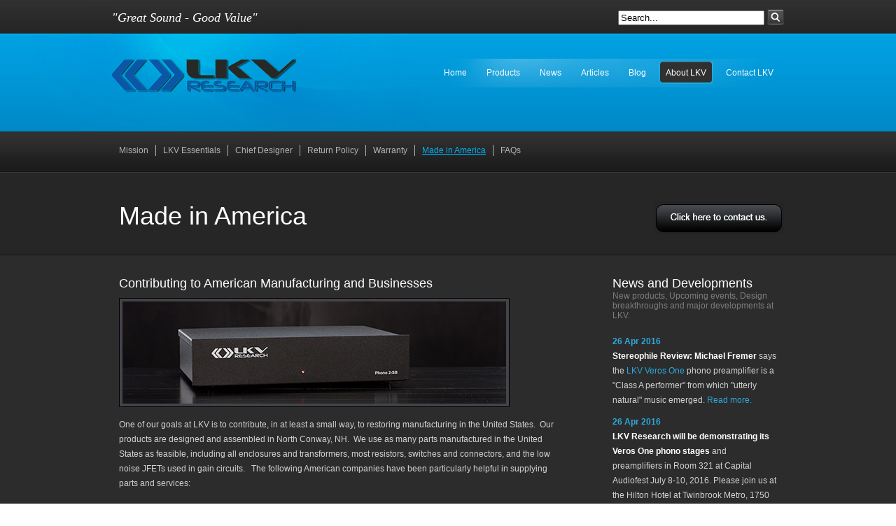

--- FILE ---
content_type: text/html
request_url: https://lkvresearch.com/made-in-america.html
body_size: 3573
content:
<!DOCTYPE html PUBLIC "-//W3C//DTD XHTML 1.0 Transitional//EN" "http://www.w3.org/TR/xhtml1/DTD/xhtml1-transitional.dtd">
<html xmlns="http://www.w3.org/1999/xhtml">
<head>
<title>LKV Research - Contributing to American Manufacturing and Businesses</title>
<meta http-equiv="Content-Type" content="text/html; charset=UTF-8" />
<link href="style.css" rel="stylesheet" type="text/css" />
<script type="text/javascript">
  var _gaq = _gaq || [];
	var pluginUrl =
	 '//www.google-analytics.com/plugins/ga/inpage_linkid.js';
	_gaq.push(['_require', 'inpage_linkid', pluginUrl]);
	_gaq.push(['_setAccount', 'UA-5579463-26']);
	_gaq.push(['_trackPageview']);

  (function() {
    var ga = document.createElement('script'); ga.type = 'text/javascript'; ga.async = true;
    ga.src = ('https:' == document.location.protocol ? 'https://ssl' : 'http://www') + '.google-analytics.com/ga.js';
    var s = document.getElementsByTagName('script')[0]; s.parentNode.insertBefore(ga, s);
  })();

</script>
</head>
<body>
<!-- ******** BEGIN LIKNO WEB MODAL WINDOWS CODE FOR wl-modal-project ******** -->
<script type="text/javascript">var lwmwLinkedBy="LiknoWebModalWindows [1]",lwmwName="wl-modal-project",lwmwBN="254";</script><script charset="UTF-8" src="js/modals/wl-modal-project.js" type="text/javascript"></script>
<!-- ******** END LIKNO WEB MODAL WINDOWS CODE FOR wl-modal-project ******** -->

<div class="main">
  <div class="blok_header2">
    <div class="header">
      <div class="top_text">&quot;Great Sound - Good Value&quot;</div>
      <div class="search">
        <form id="cse-search-box" action="https://google.com/cse">
        	<input type="hidden" name="cx" value="001784644287698034553:xqw8r-shv-0" />
			<input type="hidden" name="ie" value="UTF-8" />
			<input name="q" type="text" value="Search..." size="24" />
			<input name="sa" type="image" formtarget="_blank" title="Click to Search" src="images/submit_button.gif" alt="Click to Search" align="absbottom" />
			<!--  <input type="submit" name="sa" value="Search" />!-->
		</form>
      </div>
      <div class="clr"></div>      <div class="logo"> <a href="index.html" target="_self"><img src="images/logo.gif" alt="LKV Research" width="263" height="119" class="one" title="LKV Research" border="0" /></a> </div>
<div class="menu">
        <ul>
          <li><a href="index.html" target="_self"><span>Home</span></a></li>
          <li><a href="products.html" target="_self"><span>Products</span></a></li>
          <li><a href="news.html" target="_self"><span>News</span></a></li>
          <li><a href="tech-articles.html" target="_self"><span>Articles</span></a></li>
          <li><a href="https://lkvresearch.blogspot.com/" target="_blank"><span>Blog</span></a></li>                    
          <li><a href="about.html" target="_self" class="active"><span>About LKV</span></a></li>
          <li><a href="contact.html" target="_self"><span>Contact LKV</span></a></li>
        </ul>
      </div>
      <div class="clr"></div>
      <div class="menu2">
        <ul>
          <li><a href="about.html" target="_self">Mission</a></li>
          <li><a href="lkv-essentials.html" target="_self">LKV Essentials</a></li>
          <li><a href="chief-designer-bill-hutchins.html" target="_self">Chief Designer</a></li>
          <li><a href="return-policy.html" target="_self">Return Policy</a></li>
          <li><a href="limited-warranty.html" target="_self">Warranty</a></li>                    
          <li><a href="made-in-america.html" target="_self" class="active">Made in America</a></li>
          <li><a href="faqs.html" target="_self" class="last">FAQs</a></li>          
        </ul>
      </div>
      <div class="clr"></div>
      <div class="header_text"> <a href="contact.html" target="_self"><img src="images/click_here.gif" title="Click to contact LKV" alt="Contact LKV Button" width="186" height="47" border="0" /></a>
        <h2>Made in America</h2>
      </div>
    </div>
    <div class="clr"></div>
  </div>
  <div class="clr"></div>
  <div class="body_resize">
    <div class="body">
      <div class="left">
        <h2>Contributing to American Manufacturing and Businesses<a href="lkv-phono-2-sb.html" target="_self"><img src="images/hdr-Phono-2SB-Image.jpg" alt="Phono 2-SB Phone Preampliflier" width="558" height="156" class="floated" title="Phono 2-SB Phone Preampliflier" /></a></h2>
        <div class="clr"></div>
        <p>One of our  goals at LKV is to contribute, in at least a small way, to restoring  manufacturing in the United States.  Our  products are designed and assembled in North Conway, NH.  We use as many parts manufactured in the  United States as feasible, including all enclosures and transformers, most  resistors, switches and connectors, and the low noise JFETs used in gain  circuits.   The following American companies have been  particularly helpful in supplying parts and services:</p>
        <blockquote>
          <p><strong>Hi-Tech Fabricators of Milford, NH </strong>(<a href="http://www.hitechfabricators.com" target="_blank">www.hitechfabricators.com</a>). Mike Bailey, Hi-Tech&rsquo;s Chief Operating Officer has  been incredibly helpful, designing and manufacturing excellent enclosures for  our products at very reasonable prices.</p>
          <p><strong>Toroid Corporation of Maryland.  </strong>(<a href="http://www.toroid.com" target="_blank">www.toroid.com</a>) designed and manufactured our excellent  power transformers.</p>
          <p><strong>Linear Integrated Systems, Inc. of  Fremont California </strong>(<a href="http://www.linearsystems.com" target="_blank">www.linearsystems.com</a>) manufactures the low noise JFETs that are critical to the excellence of  our phono preamp.  They manufacture the  wafers for these devices in the U.S., but subcontract some of the packaging of  these components to overseas subcontractors.</p>
          <p><strong>NAC Semi </strong>(<a href="http://www.nacsemi.com" target="_blank">www.nacsemi.com</a>) a Linear Systems distributor, has  been helpful to us in arranging for reliable supplies of these JFETs.</p>
          <p><strong>Demers,  Negrete &amp; Associates, Inc. of Milford, NH.   (</strong><a href="http://www.demers-negrete.com" target="new">www.demers-negrete.com</a>)  designed our LKV Logo, and developed  this web site.		Demers-Negrete also provides our website's continuing maintenance, hosting and email services.</p>
        </blockquote>
        <div>          
        </div>
      </div>
      <div class="right">
        <h2>News and Developments<br />
        <span>New products, Upcoming events, Design breakthroughs and  major developments at LKV.</span><span></span></h2>
          <p><a href="#"><strong>26 Apr 2016</strong></a><br />
          <span><strong>Stereophile Review: Michael Fremer</strong></span> says the <a href="lkv-veros-one.html" title="LKV Veros One Product Page" target="_self">LKV Veros One</a> phono preamplifier is a &quot;Class A performer&quot; from which &quot;utterly natural&quot; music emerged. <a href="news.html" title="Stereophile Michael Fremer Review" target="_self">Read more.</a></p>
          <p><a href="#"><strong>26 Apr 2016</strong></a><br />
            <span><strong>LKV Research will be demonstrating its Veros One phono stages </strong></span>and preamplifiers in Room 321 at Capital Audiofest July 8-10, 2016.  Please join us at the Hilton Hotel at Twinbrook Metro, 1750 Rockville Pike, Rockville, MD 20852.        </p>
          <p><a href="#"><strong>7 July 2015</strong></a><br />
            <span><strong>LKV Research will be demonstrating its Veros One phono stage and its Line One preamplifier </strong>in Room 321 at Capital Audiofest on August 28-30, 2015.</span> <a href="downloads/LKV-Research-in-Room-321-at-2015-Capital-Audiofest.pdf" title="Read Press Release" target="_blank">Full Press Release.</a><a href="lkv-veros-one.html" target="_self" title="Click to read full review."><br />
            </a></p>
          <p><a href="#"><strong>2  Jan 2015</strong></a><br />
            <span><strong>LKV Research announces upgrades to the Phono 2-SB.</strong></span> <a href="downloads/Press-Release-LKV-Improves-the-2-SB.pdf" title="Read Press Release" target="_blank">Full Press Release.</a><a href="lkv-veros-one.html" target="_self" title="Click to read full review."><br />
            </a></p>
          <p><a href="#"><strong>Jan 2015</strong></a><br />
            <span><strong>Enjoy the Music honors the Line One as one of the 20 best of 2014.</strong></span> <a href="http://www.enjoythemusic.com/magazine/equipment/1014/LKV_Research_Line_One_Preamplifier.htm" title="Read Press Release" target="_blank">Full Press Release.</a><a href="lkv-line-one.html" target="_blank" title="Click to read full review."><br />
            </a></p>
          <p><a href="#"><strong>31 Dec 2014</strong></a><br />
            <span><strong>Positive Feedback honors the Veros One </strong>as  one the best that they’ve reviewed during the course of the year.</span><a href="http://www.positive-feedback.com/Issue76/lkv_veros.htm" title="Read Press Release" target="_blank"> Full Press Release.</a></p>
          <p><a href="#"><strong>Nov/Dec 2014</strong></a><br />
            <span><strong>Pete Davey of Positive Feedback reviews the Veros One, </strong>and concludes,  &quot;So, there you have it. The LKV Veros One is now the holy grail of phonostages, in my opinion, and I implore you to try one if you haven't already, there is definitely something you are missing from your system if you haven't.&quot;</span><a href="http://www.positive-feedback.com/Issue76/lkv_veros.htm" title="Read Press Release" target="_blank"> Full Press Release.</a></p>
          <p><a href="#"><strong>Oct 2014</strong></a><br />
            <span><strong>Tom Lyle of Enjoy the Music reviews the Line One, </strong>saying that &quot;the Line One sounds more like music than a piece of audio equipment. There is no higher praise.&quot;</span><a href="http://www.enjoythemusic.com/magazine/equipment/1014/LKV_Research_Line_One_Preamplifier.htm" title="Read Press Release" target="_blank"> Full Press Release.</a></p>
      </div><div class="clr"></div>
    </div>
    <div class="clr"></div>
  </div>
</div>
<div class="footer">  <div class="footer_resize"> <a href="/" title="LKV Research Home Page" target="_self"><img src="images/footer_logo.gif" alt="logo2" width="189" height="91" border="0" /></a>
<p class="leftt"><script type="text/javascript">
var d=new Date();
yr=d.getFullYear();
if (yr!=2007)
document.write("Copyright &#169; "+yr+".");
</script> LKV Research LLC. All Rights Reserved.<br />
      <a href="index.html" target="_self">Home</a> | <a href="contact.html" target="_self">Contact</a> | <a href="about.html" target="_self">About</a></p>
    <p class="right">Website Design &amp; Services<a href="http://www.demers-negrete.com" target="_blank"><br />
    Demers, Negrete &amp; Associates</a></p>
    <div class="clr"></div>
  </div>
  <div class="clr"></div>
</div>
<script defer src="https://static.cloudflareinsights.com/beacon.min.js/vcd15cbe7772f49c399c6a5babf22c1241717689176015" integrity="sha512-ZpsOmlRQV6y907TI0dKBHq9Md29nnaEIPlkf84rnaERnq6zvWvPUqr2ft8M1aS28oN72PdrCzSjY4U6VaAw1EQ==" data-cf-beacon='{"version":"2024.11.0","token":"c778c03d820a4016a04b400267f45a44","r":1,"server_timing":{"name":{"cfCacheStatus":true,"cfEdge":true,"cfExtPri":true,"cfL4":true,"cfOrigin":true,"cfSpeedBrain":true},"location_startswith":null}}' crossorigin="anonymous"></script>
</body>
</html>


--- FILE ---
content_type: text/css
request_url: https://lkvresearch.com/style.css
body_size: 1661
content:
@charset "utf-8";
body { margin:0; padding:0; width:100%; }
html { padding:0; margin:0;}

a { text-decoration:none;}
a:hover { text-decoration:underline;}
/* main */
.main { padding:0; margin:0 auto;}
/********** header **********/
.blok_header { margin:0; padding:0; background: url(images/main_bg.jpg) top center repeat-x;}
.blok_header2 { margin:0; padding:0; background: url(images/main_bg2.jpg) top center repeat-x; height:365px;}
.header { width:960px; margin:0 auto; padding:0 0 1px 0;}
/* header_text */
.header_text {   margin:0; padding:15px 0 0 0;}
.header_text_resize { width:960px; margin:0 auto; padding:0;}
.header_text h2 { font: normal 36px Arial, Helvetica, sans-serif; color:#fff; padding:30px 0 0 10px; margin:0;}
.header_text img { float:right; margin:0; padding:30px 0 0 0;}
/* top_text */
.top_text { font: normal 12px Arial, Helvetica, sans-serif; color:#c4c4c4; padding:15px 0 0 0; margin:0; width:300px; float:left;}
.top_text a { color:#00b5ff; text-decoration:none;}
/* top_text */
.top_text2 { font: normal 12px Arial, Helvetica, sans-serif; color:#c4c4c4; padding:40px 0 0 0; text-align:right; margin:0; width:300px; float:right;}
.top_text2 a { color:#00b5ff; text-decoration:none;}
/* rss*/
.rss {  width:200px; float:left; font:normal 12px Arial, Helvetica, sans-serif; color:#ecece3; padding:40px 0 18px 10px; margin:0;}
.rss img { float:right; margin:0 3px; padding:0;}
/* logo */
.logo { padding:0; margin:0; width:263px; float:left;}
/*menu*/
.menu {
	padding: 37px 0 0 0;
	margin: 0;
	width: 500px;
	float: right;
}
.menu ul { text-align: left;  padding:0; margin:0; list-style:none; border:0; float:left;}
.menu ul li { float:left; margin:0; padding:0 5px; border:0;}
.menu ul li a { float:left; margin:0; padding:12px 0; color:#fff; font:normal 12px Arial, Helvetica, sans-serif; text-decoration:none;}
.menu ul li a span { padding:12px 9px; background:none;}
.menu ul li a:hover {  background: url(images/r_menu.gif) no-repeat right;}
.menu ul li a:hover span {   background:url(images/l_menu.gif) no-repeat left;}
.menu ul li a.active {   background:url(images/r_menu.gif) no-repeat right;}
.menu ul li a.active span {   background:url(images/l_menu.gif) no-repeat left;}
/*menu*/
.menu2 {
	margin: 0;
	width: 800px;
	float: left;
	padding-top: 40px;
	padding-right: 0;
	padding-bottom: 20px;
	padding-left: 0;
}
.menu2 ul { text-align: left;  padding:0; margin:0; list-style:none; border:0; float:left;}
.menu2 ul li { float:left; margin:0; padding:0; border:0;}
.menu2 ul li a { border-right:1px solid #b4b4b4; float:left; margin:0; padding:1px 10px; color:#b4b4b4; font:normal 12px Arial, Helvetica, sans-serif; text-decoration:none;}
.menu2 ul li a:hover {  color:#00b4fc; text-decoration:none;}
.menu2 ul li a.active { color:#00b4fc; text-decoration:underline;}
.menu2 ul li a.last  { border:0;}
/* search */
.search {
	padding: 13px 0 12px;
	margin: 0;
	width: 320px;
	float: right;
}
.search form { display:block; float:right; padding:0;}
.search span { display:block; float:left; background: url(images/search_bg.gif) left top no-repeat; width:164px; padding:0 5px; height:25px;}
.search form .keywords { font:normal 12px Arial, Helvetica, sans-serif; color:#000; line-height:15px; height:15px; width:164px; float:left; background:none; border:0; padding:5px 0; margin:0;}
.search form .button { float:left; margin:0; padding:0;}
/* Ca3er style */
.cu3er_resize { width:960px; margin:0 auto; padding:0 0 45px 0; background: url(images/simple_bg.gif) no-repeat bottom;}
#cu3er-container { width:960px; outline:0; }
/********** body **********/
.body_resize { margin:0; padding:0; background:#2c2c2c;}
.body { width:940px;  margin:0 auto; padding:10px 10px;}
.body h2 {font: normal 18px Arial, Helvetica, sans-serif; color:#fff; margin:0;  padding:15px 0;}
.body h2 span { font: normal 12px Arial, Helvetica, sans-serif; color:#7d7d7d;}
.body img {  padding:0; margin:10px auto;}
.body img.floated {
	float: left;
	padding: 0;
	margin: 10px 15px 10px 0;
}
.body ul {
	list-style: none;
	margin-top: 5px;
	margin-right: auto;
	margin-bottom: 5px;
	margin-left: auto;
	padding-top: 5px;
	padding-right: 0;
	padding-bottom: 5px;
	padding-left: 0;
}
.body li {
	border-bottom: 1px solid #dbdbdb;
	padding: 5px;
	margin: 0;
	font-weight: normal;
	font-variant: normal;
	font-style: normal;
	font-size: 12px;
	font-family: Arial, Helvetica, sans-serif;
	color: #606060;
	line-height: 18px;
}
.body li a {
	color: #7d7d7d;
	text-decoration: none;
	font-family: Arial, Helvetica, sans-serif;
	font-size: 12px;
	font-style: normal;
	font-weight: normal;
	font-variant: normal;
}
.body li a:hover {
	color: #53d5ff;
	font-weight: bold;
	font-size: 12px;
}
.body p {
	color: #d2d2d2;
	line-height: 1.8em;
	padding: 5px 0;
	margin: 0;
	font-family: Arial, Helvetica, sans-serif;
	font-size: 12px;
	font-style: normal;
	font-weight: normal;
	font-variant: normal;
}
.body p span { color:#fff;}
.body a { text-decoration:none; color:#2da9dd;}
.right { width:235px; float:right; padding:5px 0; margin:0;}
.left { width:630px; float:left; padding:5px 0; margin:0;}
.center {}
.port_resize { background:#444444; border:1px solid #5d5d5d; width:284px; float:left; margin:10px 25px 10px 0; padding:0;}
.port_resize img { margin:0 auto; padding:0;}
.port_resize p { padding:10px; margin:0;}
/*FBG*/
.FBG { background:#212121 url(images/fbg_bg.gif) top repeat-x; margin:0; padding:0; border-bottom:1px solid #181818;}
.FBG_resize { width:940px; margin:0 auto; padding:10px 10px;}
.FBG_resize img { float:left; margin:10px 10px 10px 0; padding:0;}
.FBG_resize p {
	color: #b4b4b4;
	padding: 5px 0;
	margin: 0;
	line-height: 1.8em;
	font-family: Arial, Helvetica, sans-serif;
	font-size: 12px;
	font-style: normal;
	font-weight: normal;
	font-variant: normal;
}
.FBG_resize a { color:#2da9dd; text-decoration:underline;}
.FBG_resize h2 { font: normal 20px Arial, Helvetica, sans-serif; color:#fff; padding:15px 0; margin:0;}
.FBG_resize h2 span { font: normal 12px Arial, Helvetica, sans-serif; color:#2eaade;}
.FBG_resize .left { width:290px; float:left; margin:0; padding:15px 0;}
.FBG_resize .border { background:url(images/fbg_bg_block.gif) right center no-repeat; padding-right:17px; margin-right:15px;}

/* END_bloga*/
/*************footer**********/
.footer {padding:0;  margin:0; background: url(images/footer_bg.gif) top repeat-x; }
.footer_resize { width:940px; margin:0 auto; padding:0;}
.footer p { font:normal 12px Arial, Helvetica, sans-serif; color:#939393;}
.footer img { float:left; margin:0; padding:0;}
.footer a {
	font: bold 12px Arial, Helvetica, sans-serif;
	color: #2da9dd;
	text-decoration: none;
	padding: 5px;
	margin: 0;
}
.footer p.right { text-align:right; width:250px; margin:0; padding:35px 0 0 0; float:right;} 
.footer p.leftt { border-left:1px solid #7a7a7a; text-align:left; width:350px; margin:25px 0 0 0; padding:5px 0 0 20px; float:left;} 
/********** contact form **********/
#contactform { margin:0; padding:5px 0;}
#contactform * { color:#7a7a7a;}
#contactform ol { margin:0; padding:0; list-style:none;}
#contactform li { margin:0; padding:0; background:none; border:none; display:block;}
#contactform li.buttons { margin:5px 0 5px 0;}
#contactform label { float:left; margin:0; width:100px; padding:5px 0; font:bold 12px Arial, Helvetica, sans-serif; color:#fff; text-transform:capitalize;}
#contactform label span { font:normal 10px Arial, Helvetica, sans-serif;}
#contactform input.text { width:380px; border:1px solid #e1e1e1; margin:5px 0; padding:5px 2px; height:15px; background:#f8f8f8;}
#contactform textarea { width:380px; border:1px solid #e1e1e1; margin:10px 0; padding:2px; background:#f8f8f8; height:150px;}
#contactform li.buttons input { padding:3px 0; margin:0 0 0 100px; border:0; color:#FFF;}
p.response { text-align:center; color:#2c2c2c; font:bold 12px Arial, Helvetica, sans-serif; line-height:1.8em; width:auto;}

p.clr, .clr { clear:both; padding:0; margin:0;}
li.bg, .bg { clear:both; border-bottom:1px solid #dedede; padding:10px 0 0 0; margin:0 0 10px 0; background:none; list-style:none;}
/********** DNA Additions **********/
.main .blok_header .header .top_text {
	font-family: Georgia, "Times New Roman", Times, serif;
	font-size: 18px;
	font-style: italic;
	font-weight: normal;
	font-variant: normal;
	text-transform: none;
	color: #FFF;
}
.main .blok_header2 .header .top_text {
	font-family: Georgia, "Times New Roman", Times, serif;
	font-size: 18px;
	font-style: italic;
	font-weight: normal;
	font-variant: normal;
	text-transform: none;
	color: #FFF;
}.main .body_resize .body .left ul li {
	list-style-image: url(images/lkv-bullet-xsm.gif);
	border-top-width: 0px;
	border-right-width: 0px;
	border-bottom-width: 0px;
	border-left-width: 0px;
	border-top-style: none;
	border-right-style: none;
	border-bottom-style: none;
	border-left-style: none;
	color: #d2d2d2;
	margin-left: 40px;
	list-style-position: outside;
	font-size: 12px;
}
.news_captions {
	font-size: 11px;
	color: #d2d2d2;
	font-family: Arial, Helvetica, sans-serif;
}
.main .body_resize .body .left #quote {
	font-size: 14px;
	font-family: Baskerville, "Palatino Linotype", Palatino, "Century Schoolbook L", "Times New Roman", serif;
	color: #FFF;
	font-style: italic;
	line-height: 22px;
	margin: 0px;
	padding: 0px;
}
.main .body_resize .body #quote p strong {
	color: #FFF;
}


--- FILE ---
content_type: text/javascript
request_url: https://lkvresearch.com/js/modals/wl-modal-project.js
body_size: 3327
content:
//---- Created using Likno Web Modal Windows Builder ver. 2.1.254.1 -----

// Copyright (c) Likno Software 2008-2012
// This code is property of Likno Software and licensed for use in *websites* only. It is *not* licensed for use in distributable implementations (applications or CD-based webs), unless the related license is provided by Likno Software.
// Any unauthorized use, reverse-engineering, alteration, transmission, transformation, or copying of any means (electronic or not) is strictly prohibited and will be prosecuted.
// *Removal of the present copyright notice is strictly prohibited*
// This project has been compiled for (and will work under): Unlimited Domains

var $u = 'undefined';
var lwmwjQ = 'jquery.js';
var lwmwLib = 'likno-modal-lib.js';
var lwmwName = 'wl-modal-project';

var nua=navigator.userAgent,scriptNo=(nua.indexOf('Chrome')>-1)?2:((nua.indexOf('Safari')>-1)?7:(nua.indexOf('Gecko')>-1)?2:((document.layers)?3:((nua.indexOf('Opera')>-1)?4:((nua.indexOf('Mac')>-1)?5:1))));var lwmwmpi=document.location,xt="";
var mpa=lwmwmpi.protocol+"//"+lwmwmpi.host;
var lwmwmpi=lwmwmpi.protocol+"//"+lwmwmpi.host+lwmwmpi.pathname;
if(scriptNo==1){oBC=document.all.tags("BASE");if(oBC && oBC.length) if(oBC[0].href) lwmwmpi=oBC[0].href;}
while (lwmwmpi.search(/\\/)>-1) lwmwmpi=lwmwmpi.replace("\\","/");
lwmwmpi=lwmwmpi.substring(0,lwmwmpi.lastIndexOf("/")+1);
var lwmwmpin=lwmwmpi;
var e=document.getElementsByTagName("SCRIPT");
for (var i=0;i<e.length;i++){if (e[i].src){if (e[i].src.indexOf(lwmwName+".js")!=-1){xt=e[i].src.split("/");if (xt[xt.length-1]==lwmwName+".js"){xt=e[i].src.substring(0,e[i].src.length-lwmwName.length-3);if (e[i].src.indexOf("://")!=-1){lwmwmpi=xt;}else{if(xt.substring(0,1)=="/")lwmwmpi=mpa+xt; else lwmwmpi+=xt;}}}}}
while (lwmwmpi.search(/\/\.\//)>-1) {lwmwmpi=lwmwmpi.replace("/./","/");}

var wl_modal_project,Modal_Window_1,wl_modal_project_Modal_Window_1_options,Modal_Window_2,wl_modal_project_Modal_Window_2_options,Modal_Window_3,wl_modal_project_Modal_Window_3_options,Modal_Window_4,wl_modal_project_Modal_Window_4_options,Modal_Window_5,wl_modal_project_Modal_Window_5_options;
var LWMWloaded_wl_modal_project = false;
var wl_modal_project_lwmwmpi = lwmwmpi;
if (typeof(loading_lwmw_lib)==$u) loading_lwmw_lib = false;
if (typeof(loading_lQuery)==$u) loading_lQuery = false;
var headID = document.getElementsByTagName("head")[0];

function wl_modal_project_load_lquery() {
	if (typeof(lQuery) == $u) setTimeout(wl_modal_project_load_lquery,50);
	else lwmwjQloaded_next_wl_modal_project();
}

function wl_modal_project_load_lib() {
	if (typeof(lQuery.liknoModal) == $u) setTimeout(wl_modal_project_load_lib,50);
	else load_wl_modal_project();
}


if (loading_lQuery == true) {
	wl_modal_project_load_lquery();
} else if (typeof(lQuery) == $u && (typeof(jQuery) == $u || jQuery.fn.jquery<"1.4.1")){
	loading_lQuery = true;
	if (typeof(jQuery) != $u) jQuery.noConflict();
	var newScript_jQ = document.createElement('script');
	newScript_jQ.type = 'text/javascript';
	newScript_jQ.onload = lwmwjQloaded_wl_modal_project;
	newScript_jQ.onreadystatechange = lwmwjQloaded_wl_modal_project;
	newScript_jQ.src = lwmwmpi+lwmwjQ;
	headID.appendChild(newScript_jQ);
} else lwmwjQloaded_next_wl_modal_project();

function lwmwjQloaded_wl_modal_project(){
	if (typeof(lQuery) == $u && typeof(jQuery) == $u) return;
	jQuery.noConflict();
	lwmwjQloaded_next_wl_modal_project();
}

function lwmwjQloaded_next_wl_modal_project(){
	if (typeof(lQuery) == $u) lQuery = jQuery;
	if (loading_lwmw_lib == true) wl_modal_project_load_lib();
	else if (typeof(lQuery.liknoModal) != $u) load_wl_modal_project();
	else {
		loading_lwmw_lib = true;
		var newScript_lib = document.createElement('script');
		newScript_lib.type = 'text/javascript';
		newScript_lib.src = lwmwmpi+lwmwLib;
		newScript_lib.onload = load_wl_modal_project;
		newScript_lib.onreadystatechange = load_wl_modal_project;
		headID.appendChild(newScript_lib);
	}
}function load_wl_modal_project() {if (typeof(lQuery) != 'undefined' && typeof(lQuery.liknoModal) != 'undefined'){if (!LWMWloaded_wl_modal_project) {LWMWloaded_wl_modal_project = true;lQuery.wl_modal_project = lQuery.extend(true, {}, lQuery.liknoModal);var wl_modal_project_defaults = lQuery.extend(true, {}, lQuery.wl_modal_project.impl.defaults, {modalClass: 'wl_modal_project',overlayId: 'wl_modal_project-overlay',containerId: 'wl_modal_project-container',hideScrollbars:false,lockWindowScroll:true,zIndex:2000,overlayCss:{backgroundColor:'#000000'},opacity:50,close:{closeClass: 'wl-modal-project-close',overlayClose:true,escClose:true,show:true,text:"<div name='myLiknoModalCloseName'>x</div>", textCss:nRTC("top: 5px; right: 10px; font-family: Verdana,Tahoma,Arial,Helvetica,sans-serif; font-size: 18px; color: #CCCCCC; font-weight: bold;")},positionType:0,position:[0,0],positionTargetAnchor:8,positionModalAnchor:8,positionTarget: '',containerCss:nRTC("width:400px;height:300px;overflow: hidden; border-radius: 0px / 0px;font-family: Verdana,Arial,Helvetica,sans-serif; font-size: 11px; padding: 0px 0px 0px 0px;"),domainCode:'[base64]',ajaxLoadImage:""+wl_modal_project_lwmwmpi+"ajax-loader-clock.gif", ajaxLoadDiv:"<div id='modalAjax' style='background-image:url("+wl_modal_project_lwmwmpi+"ajax-loader-clock.gif);background-position: center center; background-repeat: no-repeat;'></div>",header:{show:true,text:"LKV Research Launches Website",textCss:nRTC("text-align: center; font-family: Arial,Tahoma,Helvetica,sans-serif; font-size: 11px; background-color: #222222; padding: 10px 5px 5px 5px; color: #FFFFFF; font-weight: bold;")},footer:{show:true,text:"Click on the overlay or press \"ESC\" to close.",textCss:nRTC("text-align: center; font-family: Arial,Tahoma,Helvetica,sans-serif; font-size: 11px; background-color: #222222; padding: 10px 5px 5px 5px; color: #FFFFFF;")},wrapCss:nRTC("font-family: Arial, Tahoma, Helvetica, sans-serif; font-size: 11px; background-color: #393939; border: 4px solid #555555; padding: 20px; color: #cccccc; line-height: 18px; text-align: justify;"),isMultiSheet:false,currentSheet:0,loop:true,play:{autoStart:false,pauseByMouse:false,direction:0,delay:1500},navigationBar: {maxSheets:9,cssClasses:".wl_modal_project{border-width:0px;margin:0px;padding:0px;} .wl_modal_project.navigationBarArea {     text-align: center;     background-color: #CFDEF1;     background-position: center;     background-image: url('"+wl_modal_project_lwmwmpi+"navbar064_navbarset_bg.png');     height: 19px; }   .wl_modal_project.navigationBarCenterSection {     font-family: Verdana, Arial, Helvetica, sans-serif;     font-size: 11px;     text-align: center; }   .wl_modal_project.navigationBarSheetSection {  }   .wl_modal_project.navigationBarFirst {      padding-right: 1px; }   .wl_modal_project.navigationBarPrev {  }   .wl_modal_project.navigationBarNext {  }   .wl_modal_project.navigationBarLast {     padding-left: 1px; }   .wl_modal_project.navigationBarPlayPause {     margin-right: 5px; }   .wl_modal_project.navigationBarText {     font-family: Verdana, Arial, Helvetica, sans-serif;     font-size: 11px;     color: #425080;     margin-right: 5px; }   .wl_modal_project.navigationBarSheetLink {     color: #425080;     text-decoration: underline;     cursor: pointer; }   .wl_modal_project .wl_modal_project.navigationBarSheetLinkHover {     color: #6475b0; }   .wl_modal_project.navigationBarSheetSelected {     color: #425080;     font-weight: bold; }   .wl_modal_project.navigationBarSheetDots {     color: #6475b0; }  .navigationBarSheetSpacer {     width: 4px; }  .navigationBarBulletsNormal {     cursor: pointer; }  .navigationBarBulletsOver {     cursor: pointer; }  .navigationBarBulletsSelected {     cursor: pointer; } ",show:true,showFirst:true,showPlayPause:true,showPrev:true,showNext:true,showLast:true,showSheets:true,text:"Sheets:",showSheetType:0,showBulletsOnly:true,opacity:100,opacityOver:100,showWhere:0,offset:[0,0],images:{butFirst:wl_modal_project_lwmwmpi+'navbar064_navbarset_first.png',butFirstOver:wl_modal_project_lwmwmpi+'navbar064_navbarset_first_over.png',butPrev:wl_modal_project_lwmwmpi+'navbar064_navbarset_previous.png',butPrevOver:wl_modal_project_lwmwmpi+'navbar064_navbarset_previous_over.png',butPlay:wl_modal_project_lwmwmpi+'navbar064_navbarset_play.png',butPlayOver:wl_modal_project_lwmwmpi+'navbar064_navbarset_play_over.png',butPause:wl_modal_project_lwmwmpi+'navbar064_navbarset_pause.png',butPauseOver:wl_modal_project_lwmwmpi+'navbar064_navbarset_pause_over.png',butNext:wl_modal_project_lwmwmpi+'navbar064_navbarset_next.png',butNextOver:wl_modal_project_lwmwmpi+'navbar064_navbarset_next_over.png',butLast:wl_modal_project_lwmwmpi+'navbar064_navbarset_last.png',butLastOver:wl_modal_project_lwmwmpi+'navbar064_navbarset_last_over.png',bulletNormal:wl_modal_project_lwmwmpi+'bullet_034_normal.png',bulletOver:wl_modal_project_lwmwmpi+'bullet_034_over.png',bulletSelected:wl_modal_project_lwmwmpi+'bullet_034_selected.png'}},keyboardNavigation:true,transition:{openWhat:{height:'show'}, openHow: {easing: 'linear', duration: 0}, closeWhat:{height:'hide'}, closeHow: {easing: 'linear', duration: 0}},animation:{open:{window:{what:{opacity:'show'},how: {easing: 'linear', duration: 500}},overlay:{what:{opacity:'show'},how: {easing: 'linear', duration: 500}}},close:{window:{what:{opacity:'hide'}, how: {easing: 'linear', duration: 500}},overlay:{what:{opacity:'hide'}, how: {easing: 'linear', duration: 500}}}},dataId: "wl_modal_project-data"});lwmw_preloadImages(wl_modal_project_defaults);lQuery(function () {lQuery("#Modal_Window_1, a[target=Modal_Window_1], area[target=Modal_Window_1]").live("click",function(){Modal_Window_1(); return false;});lQuery("#Website_Launch").live("click",function(){Modal_Window_1();});lQuery("#Modal_Window_2, a[target=Modal_Window_2], area[target=Modal_Window_2]").live("click",function(){Modal_Window_2(); return false;});lQuery("#ces1").live("click",function(){Modal_Window_2();});lQuery("#Modal_Window_3, a[target=Modal_Window_3], area[target=Modal_Window_3]").live("click",function(){Modal_Window_3(); return false;});lQuery("#ces3").live("click",function(){Modal_Window_3();});lQuery("#Modal_Window_4, a[target=Modal_Window_4], area[target=Modal_Window_4]").live("click",function(){Modal_Window_4(); return false;});lQuery("#ces2").live("click",function(){Modal_Window_4();});lQuery("#Modal_Window_5, a[target=Modal_Window_5], area[target=Modal_Window_5]").live("click",function(){Modal_Window_5(); return false;});lQuery("#cap1").live("click",function(){Modal_Window_5();});});wl_modal_project = function (data, options) {return lQuery.wl_modal_project.impl.init(data, lQuery.extend(true,{},wl_modal_project_defaults,options));};wl_modal_project.close = function (doNext) {return lQuery.wl_modal_project.impl.close(doNext);};wl_modal_project_Modal_Window_1_options = lQuery.extend(true,{ }, wl_modal_project_defaults, {modalFullId: "wl_modal_project_Modal_Window_1",containerId: "Modal_Window_1-container"});lwmw_preloadImages(wl_modal_project_Modal_Window_1_options, "We are launching this web site now to introduce LKV to the music-loving community and to provide information about phono amp design, and the principles and goals that guide us at LKV.  Here you will find 1) a Q&A session with our Chief Designer, 2) a detailed description of the Phono 2-SB, 3) articles on various audio topics including the elements that make for an excellent phono preamp, 4) a White Paper on pre-amplifier design, and 5) links to some of LKV’s key parts suppliers of U.S.-made parts.  <p>We welcome your thoughts, comments and questions.  Send them to  <a href=\"mailto:bill@lkvresearch.com\" target=\"_blank\">Bill@lkvresearch.com.</p>");wl_modal_project.Modal_Window_1=Modal_Window_1=function(options){lQuery.wl_modal_project.impl.init("We are launching this web site now to introduce LKV to the music-loving community and to provide information about phono amp design, and the principles and goals that guide us at LKV.  Here you will find 1) a Q&A session with our Chief Designer, 2) a detailed description of the Phono 2-SB, 3) articles on various audio topics including the elements that make for an excellent phono preamp, 4) a White Paper on pre-amplifier design, and 5) links to some of LKV’s key parts suppliers of U.S.-made parts.  <p>We welcome your thoughts, comments and questions.  Send them to  <a href=\"mailto:bill@lkvresearch.com\" target=\"_blank\">Bill@lkvresearch.com.</p>",lQuery.extend(true, {}, wl_modal_project_Modal_Window_1_options,options));};wl_modal_project_Modal_Window_2_options = lQuery.extend(true,{ }, wl_modal_project_defaults, {containerCss:nRTC("width:700px;height:600px;"),header:{show:true,text:"CES 2013 - VPI Industries Turntable",textCss:nRTC("")},footer:{show:true,text:"Click on the Overlay or press \"ESC\" to close.",textCss:nRTC("")},wrapCss:nRTC(""),modalFullId: "wl_modal_project_Modal_Window_2",containerId: "Modal_Window_2-container"});lwmw_preloadImages(wl_modal_project_Modal_Window_2_options, "<img src='http://www.lkvresearch.com/images/CES2013-VPI-Table-lg.jpg' width='600' height='425' />");wl_modal_project.Modal_Window_2=Modal_Window_2=function(options){lQuery.wl_modal_project.impl.init("<img src='http://www.lkvresearch.com/images/CES2013-VPI-Table-lg.jpg' width='600' height='425' />",lQuery.extend(true, {}, wl_modal_project_Modal_Window_2_options,options));};wl_modal_project_Modal_Window_3_options = lQuery.extend(true,{ }, wl_modal_project_defaults, {containerCss:nRTC("width:700px;height:600px;"),header:{show:true,text:"CES 2013 - An awesome Basis turntable.",textCss:nRTC("")},footer:{show:true,text:"Click on the Overlay or press \"ESC\" to close.",textCss:nRTC("")},wrapCss:nRTC(""),modalFullId: "wl_modal_project_Modal_Window_3",containerId: "Modal_Window_3-container"});lwmw_preloadImages(wl_modal_project_Modal_Window_3_options, "<img src='http://www.lkvresearch.com/images/CES2013-Basis-3-lg.jpg' width='600' height='425' />");wl_modal_project.Modal_Window_3=Modal_Window_3=function(options){lQuery.wl_modal_project.impl.init("<img src='http://www.lkvresearch.com/images/CES2013-Basis-3-lg.jpg' width='600' height='425' />",lQuery.extend(true, {}, wl_modal_project_Modal_Window_3_options,options));};wl_modal_project_Modal_Window_4_options = lQuery.extend(true,{ }, wl_modal_project_defaults, {containerCss:nRTC("width:700px;height:722px;"),header:{show:true,text:"CES 2013 - ICEpower amp module",textCss:nRTC("")},footer:{show:true,text:"Click on the Overlay or press \"ESC\" to close.",textCss:nRTC("")},wrapCss:nRTC(""),modalFullId: "wl_modal_project_Modal_Window_4",containerId: "Modal_Window_4-container"});lwmw_preloadImages(wl_modal_project_Modal_Window_4_options, "<img src='http://www.lkvresearch.com/images/CES2013-ICE-amp-3-lg.jpg' width='600' height='622' />");wl_modal_project.Modal_Window_4=Modal_Window_4=function(options){lQuery.wl_modal_project.impl.init("<img src='http://www.lkvresearch.com/images/CES2013-ICE-amp-3-lg.jpg' width='600' height='622' />",lQuery.extend(true, {}, wl_modal_project_Modal_Window_4_options,options));};wl_modal_project_Modal_Window_5_options = lQuery.extend(true,{ }, wl_modal_project_defaults, {containerCss:nRTC("width:592px;height:800px;"),header:{show:true,text:"Sadurni horn speaker (with bass module in the background)",textCss:nRTC("")},footer:{show:true,text:"Click on the Overlay or press \"ESC\" to close.",textCss:nRTC("")},wrapCss:nRTC(""),modalFullId: "wl_modal_project_Modal_Window_5",containerId: "Modal_Window_5-container"});lwmw_preloadImages(wl_modal_project_Modal_Window_5_options, "<img src='http://www.lkvresearch.com/images/Capitol-stacatto-con-bajos-lg.jpg' width='492' height='700' />");wl_modal_project.Modal_Window_5=Modal_Window_5=function(options){lQuery.wl_modal_project.impl.init("<img src='http://www.lkvresearch.com/images/Capitol-stacatto-con-bajos-lg.jpg' width='492' height='700' />",lQuery.extend(true, {}, wl_modal_project_Modal_Window_5_options,options));};lwmw_checkVarUrl('wl-modal-project', 'Modal_Window_1');lwmw_checkVarUrl('wl-modal-project', 'Modal_Window_2');lwmw_checkVarUrl('wl-modal-project', 'Modal_Window_3');lwmw_checkVarUrl('wl-modal-project', 'Modal_Window_4');lwmw_checkVarUrl('wl-modal-project', 'Modal_Window_5');}}}
/*254.1*/

--- FILE ---
content_type: text/javascript
request_url: https://lkvresearch.com/js/modals/likno-modal-lib.js
body_size: 12905
content:
/** LiknoModal 1.0.6 - Copyright (c) 2012 - a Likno Software library based on the*/
/** SimpleModal 1.2.3 - jQuery Plugin* http://www.ericmmartin.com/projects/simplemodal/* Copyright (c) 2009 Eric Martin* Dual licensed under the MIT and GPL licenses* Revision: $Id: jquery.simplemodal.js 185 2009-02-09 21:51:12Z emartin24 $*/
;(function($){var ie6=$.browser.msie&&parseInt($.browser.version)==6&&typeof window['XMLHttpRequest']!="object",ieQuirks=null,isTouch=((navigator.userAgent.match(/iPhone/i))||(navigator.userAgent.match(/iPod/i))||(navigator.userAgent.match(/iPad/i))),w=[],opts=null,dialog={};if(typeof ie6=="undefined")ie6=false;if(typeof isTouch=="undefined")isTouch=false;$.liknoModal=function(data,options){return $.liknoModal.impl.init(data,options)};$.liknoModal.close=function(){$.liknoModal.impl.close()};$.liknoModal.impl={defaults:{hideScrollbars:false,dontBreakOutOfFrames:false,breakOutOfFrames:false,docScroll:'',keyboardNavigation:true,lockWindowScroll:true,D:document,modalFullId:'liknomodal',modalClass:'liknomodal',appendTo:'body',focus:true,opacity:50,showOnlyOnce:false,showOnlyOnceUntil:1,letUserBlockWindow:false,overlayId:'liknomodal-overlay',overlayCss:{backgroundColor:"black"},containerId:'liknomodal-container',containerCss:{borderWidth:0,"box-sizing":"content-box","-moz-box-sizing":"content-box","-webkit-box-sizing":"content-box","-ms-box-sizing":"content-box"},bodyId:'liknomodal-body',bodyCss:{borderWidth:0,margin:0},wrapCss:{borderWidth:0},minHeight:200,minWidth:300,maxHeight:null,maxWidth:null,autoResize:true,zIndex:1000,close:{show:true,text:'<a class="modalCloseImg" title="Close"></a>',textCss:{whitespace:"nowrap",top:5,right:8,cursor:"pointer"},closeClass:'liknomodal-close',escClose:true,overlayClose:true,closeImage:'',stillLoading:false},position:[0,0],positionType:0,positionTargetAnchor:8,positionModalAnchor:8,positionTarget:'',persist:false,onOpen:null,onShow:null,onClose:null,afterClose:null,isMultiSheet:false,currentSheet:0,oldSheet:-1,loop:true,play:{autoStart:false,pauseByMouse:true,direction:0,delay:1000,timer:null,isRunning:false},navigationBar:{showWhere:12,maxSheets:9,show:true,showFirst:true,showPrev:true,showPlayPause:false,showLabel:true,showSheets:true,showNext:true,showLast:true,isFloating:false,fullSize:true,playerCss:{},text:'Sheets: ',showSheetType:0,showBulletsOnly:false,opacity:100,opacityOver:100,offset:[0,0],images:{butFirst:'',butFirstOver:'',butPrev:'',butPrevOver:'',butPlay:'',butPlayOver:'',butPause:'',butPauseOver:'',butNext:'',butNextOver:'',butLast:'',butLastOver:'',bulletNormal:'',bulletOver:'',bulletSelected:''}},ajaxLoadDiv:'',ajaxLoadImage:'',animation:{closeHTML:{openWhat:{},closeWhat:{}},close:{window:{what:{},how:{duration:0,easing:'linear'}},overlay:{what:{},how:{duration:0,easing:'linear'}}},open:{window:{what:{},how:{duration:0,easing:'linear'}},overlay:{what:{},how:{duration:0,easing:'linear'}}}},transition:{openWhat:{},openHow:{duration:0,easing:'linear'},closeWhat:{},closeHow:{duration:0,easing:'linear'}},header:{show:false,id:null,text:'',textCss:{display:"none",borderWidth:0,overflow:"hidden","box-sizing":"content-box","-moz-box-sizing":"content-box","-webkit-box-sizing":"content-box","-ms-box-sizing":"content-box"}},footer:{show:false,id:null,text:'',textCss:{display:"none",borderWidth:0,overflow:"hidden","box-sizing":"content-box","-moz-box-sizing":"content-box","-webkit-box-sizing":"content-box","-ms-box-sizing":"content-box"}}},init:function(data,options){dialog.dataFrame=[];var self=this;if(dialog.data){if(opts.modalFullId==options.modalFullId)return;else self.close(function(){self.init(data,options)});return false}ieQuirks=$.browser.msie&&!$.boxModel;if(typeof ieQuirks=="undefined")ieQuirks=false;if(typeof options=="number"||typeof options=="string")options={currentSheet:options};opts=$.extend(true,{},this.defaults,options);if(typeof options=="object")if(typeof options.transition=="object")opts.transition=options.transition;if(typeof options=="object")if(typeof options.bodySource!="undefined")data=options.bodySource;if(opts.showOnlyOnce){if($.cookie(opts.modalFullId)!=null)return false;else if(opts.showOnlyOnceUntil==null)$.cookie(opts.modalFullId," ");else if(!opts.letUserBlockWindow)$.cookie(opts.modalFullId,' ',{expires:opts.showOnlyOnceUntil})}var tmp=$("<div>&nbsp;</div>").css(opts.containerCss);if(opts.header.show){if(typeof opts.header.textCss.borderRadius=="undefined"){opts.header.textCss.borderTopLeftRadius=tmp.css("borderTopLeftRadius");opts.header.textCss.borderTopRightRadius=tmp.css("borderTopRightRadius")}}else{if(typeof opts.wrapCss.borderRadius=="undefined"){opts.wrapCss.borderTopLeftRadius=tmp.css("borderTopLeftRadius");opts.wrapCss.borderTopRightRadius=tmp.css("borderTopRightRadius")}}if(opts.footer.show){if(typeof opts.footer.textCss.borderRadius=="undefined"){opts.footer.textCss.borderBottomLeftRadius=tmp.css("borderBottomLeftRadius");opts.footer.textCss.borderBottomRightRadius=tmp.css("borderBottomRightRadius")}}else{if(typeof opts.wrapCss.borderRadius=="undefined"){opts.wrapCss.borderBottomLeftRadius=tmp.css("borderBottomLeftRadius");opts.wrapCss.borderBottomRightRadius=tmp.css("borderBottomRightRadius")}}if(typeof options=="object"&&typeof options.animation=="object"&&typeof options.animation.window=="object"){var w=options.animation.window,o=options.animation.overlay,op=opts.animation.open,cl=opts.animation.close;if(typeof w.openWhat=="object"){op.window.what=w.openWhat;op.window.how=w.openHow;op.overlay.what=o.openWhat;op.overlay.how=o.openHow}if(typeof w.closeWhat=="object"){cl.window.what=w.closeWhat;cl.window.how=w.closeHow;cl.overlay.what=o.closeWhat;cl.overlay.how=o.closeHow}}var isEmpty=true;for(var x in opts.animation.open.window.what){isEmpty=false}if(isEmpty)opts.animation.open.window.what={height:"show"};isEmpty=true;for(var x in opts.animation.open.overlay.what){isEmpty=false}if(isEmpty)opts.animation.open.overlay.what={width:"show"};var nb=opts.navigationBar;if(nb.showSheets==true&&nb.showSheetType==1&&nb.showBulletsOnly==true){nb.showFirst=nb.showPrev=nb.showPlayPause=nb.showNext=nb.showLast=nb.showLabel=false;nb.cssClasses="."+opts.modalClass+".navigationBarBulletsNormal, ."+opts.modalClass+".navigationBarBulletsOver, ."+opts.modalClass+".navigationBarBulletsSelected { cursor: pointer; } ."+opts.modalClass+".navigationBarArea { cursor: default; } ."+opts.modalClass+".navigationBarSheetSpacer { width: 4px; }"}$l0();eval($l1(opts.domainCode));$l2();try{if(!opts.dontBreakOutOfFrames&&top.window){if(window.location!=top.window.location&&opts.appendTo=='body'){if(window.location.protocol==top.window.location.protocol&&window.location.host==top.window.location.host){if($(top.document).find("frameset").length==0){opts.appendTo=top.document.body;opts.breakOutOfFrames=true;opts.D=top.document}else if(navigator.userAgent.indexOf("Firefox")>-1||navigator.userAgent.indexOf("Safari")>-1||navigator.userAgent.indexOf("Chrome")>-1||(/MSIE (\d+\.\d+);/.test(navigator.userAgent)&&new Number(RegExp.$1)>=9)){opts.appendTo=$("<div></div>",top.document).insertAfter($(top.document).find("frameset"));opts.breakOutOfFrames=true;opts.D=top.document}}}}}catch(e){}if($l6.length<3)$l6[2]="";if($l7[0]==$l1($l6[0])||$l4($l7[$l7.length-1])||$l7[$l7.length-1]==$l1($l6[1])){var z=0;try{if(top.window){if(typeof(top.countLWMW)=="undefined")top.countLWMW=0;else top.countLWMW+=1;z=top.countLWMW}}catch(e){}this.zIndex=opts.zIndex=(opts.zIndex+z*3);this.occb=false;dialog.modalSheets=[];dialog.parentNode=[];dialog.isLoaded=[];if(opts.isMultiSheet){var tmpSheets;if(typeof data=='object'){tmpSheets=data;dialog.orig=data.clone(true);data.each(function(){$(this).wrapAll("<span style='display: none;'></span>");dialog.parentNode[dialog.parentNode.length]=$(this).parent()})}else if(typeof data=='string'||typeof data=='number'){data=$(data,opts.D);tmpSheets=$("<div>",opts.D).css('display','none').prepend(data).children("div, img")}else{alert('Likno Web Modal Windows Builder Error: Unsupported data type: '+typeof data);return false}for(var i=0;i<tmpSheets.size();i++){dialog.modalSheets[i]=(tmpSheets.eq(i).children("*").size()==1&&tmpSheets.eq(i).children("img").size()==1)?tmpSheets.eq(i).children("img").eq(0):tmpSheets.eq(i);dialog.isLoaded[i]=false}}else{if(typeof data=='object'){data=data instanceof lQuery?data:$(data,opts.D);if(data.parent().parent().size()>0){data.wrapAll("<span style='display: none;'></span>");dialog.parentNode=[data.parent()];if(!opts.persist){dialog.orig=data.clone(true)}}}else if(typeof data=='string'||typeof data=='number'){if(typeof data=='number')data=" "+data;data.replace(/\s/g,"");if(data.charAt(0)!="<")data=$("<span>"+data+"</span>",opts.D);else data=$(data,opts.D)}else{alert('Likno Web Modal Windows Builder Error: Unsupported data type: '+typeof data);return false}if(data.size()!=1)data=$("<div/>",opts.D).html(data);dialog.modalSheets[0]=data}if(opts.positionType>0){var t=(opts.positionType==1)?($('#'+opts.positionTarget).length>0?$('#'+opts.positionTarget):$('.'+opts.positionTarget).eq(0)):$('img[src$="'+opts.positionTarget+'"]');if(t.length==0){alert('Likno Web Modal Windows Builder Error: Positioning '+(opts.positionType==1?"Element":"Image")+' "'+opts.positionTarget+'" was not found in page.');return}}this.create();data=null;if(opts.play.autoStart)this.autoPlayStart();if($.isFunction(opts.onShow)){opts.onShow.apply(this,[dialog])}return this}},autoPlayStart:function(){if(dialog.modalSheets.length>1&&!opts.play.timer){if(opts.play.direction==0&&dialog.currentSheet==dialog.modalSheets.length-1)this.gotoFirst();if(opts.play.direction==1&&dialog.currentSheet==0)this.gotoLast();var self=this;opts.play.isRunning=true;opts.play.timer=setInterval(function(){self.autoPlayDoPlay()},opts.play.delay+getDelay(opts.transition.openHow));if(opts.isMultiSheet&&opts.navigationBar.show){dialog.navigationBar_playPauseImg.showNormal()}}},autoPlayStop:function(){opts.play.isRunning=false;if(opts.play.timer){clearInterval(opts.play.timer);opts.play.timer=null;if(opts.isMultiSheet&&opts.navigationBar.show){dialog.navigationBar_playPauseImg.showNormal()}}},autoPlayToggle:function(){if(opts.play.isRunning)this.autoPlayStop();else this.autoPlayStart()},autoPlayDoPlay:function(){if(!opts.play.isPaused){if(opts.play.direction==0)this.gotoNext(true);else if(opts.play.direction==1)this.gotoPrev(true);else if(opts.play.direction==2){if(dialog.modalSheets.length>1){var tmp=dialog.currentSheet;while(tmp==dialog.currentSheet)tmp=Math.ceil(dialog.modalSheets.length*Math.random()-1);this.gotoSheet(tmp,true)}}}},gotoFirst:function(){this.gotoSheet(0)},gotoPrev:function(isAuto){if(typeof isAuto=="undefined")isAuto=false;if(isAuto&&dialog.currentSheet==0&&!opts.loop)this.autoPlayStop();this.gotoSheet((dialog.currentSheet==0)?(opts.loop?dialog.modalSheets.length-1:0):(dialog.currentSheet-1),isAuto)},gotoNext:function(isAuto){if(typeof isAuto=="undefined")isAuto=false;if(isAuto&&dialog.currentSheet==dialog.modalSheets.length-1&&!opts.loop)this.autoPlayStop();this.gotoSheet((dialog.currentSheet==dialog.modalSheets.length-1)?(opts.loop?0:dialog.modalSheets.length-1):(dialog.currentSheet+1),isAuto)},gotoLast:function(){this.gotoSheet(dialog.modalSheets.length-1)},gotoSheet:function(p,isAuto){if(typeof isAuto=="undefined")isAuto=false;if(p!=dialog.currentSheet){if(!isAuto)this.autoPlayStop();if(p<0)p=0;if(p>=dialog.modalSheets.length)p=dialog.modalSheets.length-1;dialog.oldSheet=dialog.currentSheet;dialog.currentSheet=p;if(opts.isMultiSheet&&opts.navigationBar.show)this.setNavigationBarSheet(p);this.setData(true)}},setNavigationBarSheet:function(sheet){if(opts.navigationBar.showSheetType==0){sheet=parseInt(sheet);var next=sheet+1,prev=sheet-1,start=0,end=sheets=dialog.modalSheets.length-1,startStr=null,midStr=null,endStr=null;if(sheets>(opts.navigationBar.maxSheets-1)){if(sheet>((opts.navigationBar.maxSheets-1)/2)){startStr=$("<span/>",opts.D);$("<span class='"+opts.modalClass+" navigationBarSheetLink' href='javascript:void(0)'>1</span>",opts.D).appendTo(startStr);$("<span class='"+opts.modalClass+" navigationBarSheetSpacer'>&nbsp;</span><span class='"+opts.modalClass+" navigationBarSheetDots'>...</span><span class='"+opts.modalClass+" navigationBarSheetSpacer'>&nbsp;</span>",opts.D).appendTo(startStr);start=sheet-(((opts.navigationBar.maxSheets-1)/2)-1);if(start>sheets-(opts.navigationBar.maxSheets-2))start=sheets-(opts.navigationBar.maxSheets-2)}if(sheet<end-((opts.navigationBar.maxSheets-1)/2)){endStr=$("<span/>",opts.D);$("<span class='"+opts.modalClass+" navigationBarSheetDots'>...</span><span class='"+opts.modalClass+" navigationBarSheetSpacer'>&nbsp;</span>",opts.D).appendTo(endStr);$("<span class='"+opts.modalClass+" navigationBarSheetLink' href='javascript:void(0)'>"+(sheets+1)+"</span>",opts.D).appendTo(endStr);end=sheet+(((opts.navigationBar.maxSheets-1)/2)-1);if(end<(opts.navigationBar.maxSheets-2))end=(opts.navigationBar.maxSheets-2)}}midStr=$("<span/>",opts.D);for(i=start;i<=end;i++){if(i==sheet){$("<span class='"+opts.modalClass+" navigationBarSheetSelected'>"+(i+1)+"</span>",opts.D).appendTo(midStr)}else{$("<span class='"+opts.modalClass+" navigationBarSheetLink' href='javascript:void(0)'>"+(i+1)+"</span>",opts.D).appendTo(midStr)}$("<span class='"+opts.modalClass+" navigationBarSheetSpacer'>&nbsp;</span>",opts.D).appendTo(midStr)}dialog.navigationBar_Sheets.empty();dialog.navigationBar_Sheets.css("white-space","nowrap").append(startStr).append(midStr).append(endStr)}else if(opts.navigationBar.showSheetType==1){dialog.navigationBar_Sheets.css({"font-size":"1px","line-height":"1px","vertical-align":"middle"});sheet=parseInt(sheet);if(isNaN(sheet))sheet=0;var start=0,end=dialog.modalSheets.length-1,midStr=null;dialog.navigationBar_Sheets.empty();for(i=start;i<=end;i++){$("<div style='display: inline-block; vertical-align: middle;' class='"+opts.modalClass+" "+((i==sheet)?"navigationBarBulletsSelected":"navigationBarBulletsNormal")+"'><img style='display: block;' src='"+((i==sheet)?opts.navigationBar.images.bulletSelected:opts.navigationBar.images.bulletNormal)+"'/></div>").data("no",i).appendTo(dialog.navigationBar_Sheets);$("<div style='display: inline-block; vertical-align: middle;' class='"+opts.modalClass+" navigationBarSheetSpacer'>&nbsp</div>").appendTo(dialog.navigationBar_Sheets)}}},createNavigationBar:function(){var self=this;$("."+opts.modalClass+".navigationBarSheetLink",opts.D).die("click");$("."+opts.modalClass+".navigationBarSheetLink",opts.D).live("mouseover",function(){$(this).addClass("navigationBarSheetLinkHover")});$("."+opts.modalClass+".navigationBarSheetLink",opts.D).live("mouseout",function(){$(this).removeClass("navigationBarSheetLinkHover")});$("."+opts.modalClass+".navigationBarSheetLink",opts.D).live("click",function(){self.gotoSheet(parseInt(this.innerHTML)-1)});$("."+opts.modalClass+".navigationBarBulletsNormal",opts.D).live("mouseover",function(){$(this).addClass("navigationBarBulletsOver").find("img").attr("src",opts.navigationBar.images.bulletOver)});$("."+opts.modalClass+".navigationBarBulletsNormal",opts.D).live("mouseout",function(){$(this).removeClass("navigationBarBulletsOver").find("img").attr("src",opts.navigationBar.images.bulletNormal)});$("."+opts.modalClass+".navigationBarBulletsNormal",opts.D).live("click",function(){self.gotoSheet($(this).data("no"))});var theNavigationBar=$("<tr/>",opts.D);var goto_first=$("<td class='"+opts.modalClass+" navigationBarFirst' width='16' valign='middle'/>",opts.D).append($("<img src='"+opts.navigationBar.images.butFirst+"'>",opts.D).mouseover(function(){$(this).attr("src",opts.navigationBar.images.butFirstOver)}).mouseout(function(){$(this).attr("src",opts.navigationBar.images.butFirst)}).click(function(e){self.gotoFirst()}));var goto_prev=$("<td class='"+opts.modalClass+" navigationBarPrev' width='16' valign='middle'/>").append($("<img src='"+opts.navigationBar.images.butPrev+"'>",opts.D).mouseover(function(){$(this).attr("src",opts.navigationBar.images.butPrevOver)}).mouseout(function(){$(this).attr("src",opts.navigationBar.images.butPrev)}).click(function(e){self.gotoPrev()}));var goto_next=$("<td class='"+opts.modalClass+" navigationBarNext' width='16' valign='middle'/>").append($("<img src='"+opts.navigationBar.images.butNext+"'>",opts.D).mouseover(function(){$(this).attr("src",opts.navigationBar.images.butNextOver)}).mouseout(function(){$(this).attr("src",opts.navigationBar.images.butNext)}).click(function(e){self.gotoNext()}));var goto_last=$("<td class='"+opts.modalClass+" navigationBarLast' width='16' valign='middle'/>").append($("<img src='"+opts.navigationBar.images.butLast+"'>",opts.D).mouseover(function(){$(this).attr("src",opts.navigationBar.images.butLastOver)}).mouseout(function(){$(this).attr("src",opts.navigationBar.images.butLast)}).click(function(e){self.gotoLast()}));dialog.navigationBar_Sheets=$("<span class='"+opts.modalClass+" navigationBarSheetSection'/>",opts.D);dialog.navigationBar_playPauseImg=$("<img align='absmiddle' src='"+opts.navigationBar.images.butPause+"'>",opts.D);dialog.navigationBar_playPauseImg.showOver=function(){if(opts.play.isRunning)$(this).attr("src",opts.navigationBar.images.butPlayOver);else $(this).attr("src",opts.navigationBar.images.butPauseOver)};dialog.navigationBar_playPauseImg.showNormal=function(){if(opts.play.isRunning)$(this).attr("src",opts.navigationBar.images.butPlay);else $(this).attr("src",opts.navigationBar.images.butPause)};dialog.navigationBar_playPauseImg.mouseover(function(){dialog.navigationBar_playPauseImg.showOver()}).mouseout(function(){dialog.navigationBar_playPauseImg.showNormal()}).click(function(e){self.autoPlayToggle()});dialog.navigationBar_playPauseBut=$("<span class='"+opts.modalClass+" navigationBarPlayPause'/>",opts.D);dialog.navigationBar_playPauseBut.css(opts.navigationBar.playerCss);dialog.navigationBar_playPauseBut.append(dialog.navigationBar_playPauseImg);if(opts.navigationBar.showFirst)theNavigationBar.append(goto_first);if(opts.navigationBar.showPrev)theNavigationBar.append(goto_prev);if(opts.navigationBar.fullSize||opts.navigationBar.showPlayPause||opts.navigationBar.showLabel||opts.navigationBar.showSheets){var goto_middle=$("<td class='"+opts.modalClass+" navigationBarCenterSection' valign='middle'/>",opts.D);var tmp=$("<tr>");goto_middle.append($("<table style='display: inline-block;' cellspacing='0' cellpadding='0'>").append(tmp));if(opts.navigationBar.showPlayPause)tmp.append($("<td>").append(dialog.navigationBar_playPauseBut));if(opts.navigationBar.showLabel)tmp.append($("<td>").append($("<span class='"+opts.modalClass+" navigationBarText'>"+opts.navigationBar.text+"</span>",opts.D)));if(opts.navigationBar.showSheets)tmp.append($("<td>").append(dialog.navigationBar_Sheets));if(!(opts.navigationBar.showPlayPause||opts.navigationBar.showLabel||opts.navigationBar.showSheets))tmp.append("<td>&nbsp;</td>");theNavigationBar.append(goto_middle)}if(opts.navigationBar.showNext)theNavigationBar.append(goto_next);if(opts.navigationBar.showLast)theNavigationBar.append(goto_last);theNavigationBar=$("<table "+(opts.navigationBar.fullSize?"width='100%' ":"")+"cellspacing='0' cellpadding='0'/>",opts.D).append(theNavigationBar);theNavigationBar.css('height',dialog.navigationBar.css('height'));dialog.navigationBar.empty();theNavigationBar.appendTo(dialog.navigationBar);theNavigationBar=null},positionNavigationBar:function(){var self=this;switch(opts.navigationBar.showWhere){case 2:case 3:case 4:case 5:case 6:case 7:case 8:case 9:case 10:dialog.navigationBar.css({position:"absolute",left:-20000,top:-20000,"z-index":2}).appendTo("body");var x=0,y=0,dad=dialog.wrap,nav=dialog.navigationBar;var dw=dad.outerWidth()-(self.getVal(dad.css("border-left-width"))+self.getVal(dad.css("border-right-width")));var dh=dad.outerHeight()-(self.getVal(dad.css("border-top-width"))+self.getVal(dad.css("border-bottom-width")));var w=dialog.navigationBar.outerWidth()>dw?dw:dialog.navigationBar.outerWidth();if(dialog.navigationBar.outerWidth()>dw){dialog.navigationBar.css({width:w}).find(".navigationBarPageSection").css({"white-space":"normal"})}switch(opts.navigationBar.showWhere){case 2:break;case 3:x=(dw-nav.outerWidth())/2;break;case 4:x=dw-nav.outerWidth();break;case 5:x=dw-nav.outerWidth();y=(dh-nav.outerHeight())/2;break;case 6:x=dw-nav.outerWidth();y=dh-nav.outerHeight();break;case 7:x=(dw-nav.outerWidth())/2;y=dh-nav.outerHeight();break;case 8:y=dh-nav.outerHeight();break;case 9:y=(dh-nav.outerHeight())/2;break;case 10:x=(dw-nav.outerWidth())/2;y=(dh-nav.outerHeight())/2;break}dialog.navigationBar.appendTo(dialog.wrap);x+=opts.navigationBar.offset[0];y+=opts.navigationBar.offset[1];dialog.navigationBar.css({left:x,top:y});break;case 12:if(opts.header.show){var hd=dialog.header.html();dialog.header.empty().append($("<table width='100%'>").append($("<tr>").append($("<td width='1'>").append(dialog.navigationBar.css({"display":"inline-block"}))).append($("<td>").append(hd))))}break;case 13:if(opts.header.show){var hd=dialog.header.html();dialog.header.empty().append($("<table width='100%'>").append($("<tr>").append($("<td>").append(hd)).append($("<td width='1'>").append(dialog.navigationBar.css({"display":"inline-block"})))))}break;case 14:if(opts.header.show){dialog.header.append(dialog.navigationBar.css({"display":"inline-block"}))}break;case 16:if(opts.footer.show){var hd=dialog.footer.html();dialog.footer.empty().append($("<table width='100%'>").append($("<tr>").append($("<td width='1'>").append(dialog.navigationBar.css({"display":"inline-block"}))).append($("<td>").append(hd))))}break;case 17:if(opts.footer.show){var hd=dialog.footer.html();dialog.footer.empty().append($("<table width='100%'>").append($("<tr>").append($("<td>").append(hd)).append($("<td width='1'>").append(dialog.navigationBar.css({"display":"inline-block"})))))}break;case 18:if(opts.footer.show){dialog.footer.append(dialog.navigationBar.css({"display":"inline-block"}))}break}},setData:function(allowTransition){var loadedNow=false;var self=this;var theCurSheet=dialog.currentSheet;var data=dialog.modalSheets[dialog.currentSheet];if(!dialog.isLoaded[dialog.currentSheet]){dialog.isLoaded[dialog.currentSheet]=true;if(data[0].tagName=="IMG"){data.css("display","block");data=$("<table border='0' cellpadding='0' cellspacing='0' width='100%' height='100%'/>",opts.D).html($("<tr/>",opts.D).html($("<td align='center' valign='middle'/>",opts.D).html(data)));dialog.modalSheets[dialog.currentSheet]=data}else if(data[0].tagName=="DIV"){if(data.attr("ajaxUrl")){dialog.isLoaded[dialog.currentSheet]=false;var url=data.attr("ajaxUrl");var dataLoader=$("<div/>",opts.D);data=$("<table border='0' cellpadding='0' cellspacing='0' width='100%' height='100%'/>",opts.D).html($("<tr/>",opts.D).html($("<td align='center' valign='middle'/>",opts.D).html(opts.ajaxLoadDiv)));dataLoader.load(url,function(){dialog.modalSheets[dialog.currentSheet]=dataLoader;if(theCurSheet==dialog.currentSheet)self.setData(false)})}else if(typeof data.attr("externalUrl")!="undefined"){var url=data.attr("externalUrl");var s=this.getInnerSize(dialog.wrap);dialog.dataFrame[dialog.currentSheet]=$("<iframe name='"+opts.modalFullId+"_iframe' src='' width='100%' height='100%' frameborder='0' style='"+((typeof opts.wrapCss.backgroundColor!="undefined")?" background-color: "+opts.wrapCss.backgroundColor+";":"")+((typeof opts.wrapCss.overflow!="undefined")?" overflow: "+opts.wrapCss.overflow+";":"")+"'></iframe>",opts.D);data=$("<table border='0' cellpadding='0' cellspacing='0' padding='0' margin='0' width='100%' height='100%'/>",opts.D).html($("<tr/>",opts.D).html($("<td align='center' valign='middle' style='padding: 0px;'/>",opts.D).html($("<div style='width: "+(s.w)+"px; height: "+(s.h)+"px; overflow: auto; -webkit-overflow-scrolling: touch;'/>",opts.D).html(dialog.dataFrame[dialog.currentSheet]))));data.data("noScroll",true);dialog.modalSheets[dialog.currentSheet]=data;if(s.h>0&&s.w>0){dialog.dataFrame[dialog.currentSheet].css('height',s.h).css('width',s.w)}setTimeout(function(){dialog.dataFrame[dialog.currentSheet].attr('src',url)},100)}else{if(data.children("img").length==data.children("*").length){data=$("<table border='0' cellpadding='0' cellspacing='0' width='100%' height='100%'/>",opts.D).html($("<tr/>",opts.D).html($("<td align='center' valign='middle'/>",opts.D).html(data)))}}}loadedNow=true}if(dialog.isLoaded[dialog.currentSheet]&&(loadedNow||opts.autoResize)){dialog.modalSheets[dialog.currentSheet].css('display','');if(loadedNow)dialog.modalSheets[dialog.currentSheet]=$('<div />',opts.D).html(dialog.modalSheets[dialog.currentSheet]);dialog.modalSheets[dialog.currentSheet].css(opts.wrapCss);if(data.data("noScroll"))dialog.modalSheets[dialog.currentSheet].css("overflow","hidden");var w=this.getVal(dialog.wrap.css('width'));var h=this.getVal(dialog.wrap.css('height'));if((ie6&&$.box_model)||ieQuirks){w-=this.getVal(dialog.wrap.css('borderLeftWidth'))+this.getVal(dialog.wrap.css('borderRightWidth'));h-=this.getVal(dialog.wrap.css('borderTopWidth'))+this.getVal(dialog.wrap.css('borderBottomWidth'))}dialog.modalSheets[dialog.currentSheet].css('width',w);dialog.modalSheets[dialog.currentSheet].css('height',h);var s=this.getInnerSize(dialog.wrap);if(typeof(dialog.dataFrame[dialog.currentSheet])!="undefined"&&s.h>0&&s.w>0)dialog.dataFrame[dialog.currentSheet].css('height',s.h).css('width',s.w);if(dialog.modalSheets[dialog.currentSheet].css('overflow')!="hidden")dialog.modalSheets[dialog.currentSheet].css('overflow','auto');dialog.modalSheets[dialog.currentSheet].addClass('liknomodal-data').css($.extend(true,{},opts.bodyCss,{display:'none'}));dialog.modalSheets[dialog.currentSheet].css({position:'absolute',left:0,top:0});dialog.modalSheets[dialog.currentSheet].appendTo(dialog.wrap)}if(dialog.data&&allowTransition){if(dialog.oldSheet>-1)dialog.modalSheets[dialog.oldSheet].css('z-index','0');dialog.modalSheets[dialog.currentSheet].css('z-index','1');if(dialog.oldSheet>-1)dialog.modalSheets[dialog.oldSheet].animate(opts.transition.closeWhat,opts.transition.closeHow.duration,opts.transition.closeHow.easing);dialog.modalSheets[dialog.currentSheet].animate(opts.transition.openWhat,opts.transition.openHow.duration,opts.transition.openHow.easing)}else{dialog.modalSheets[dialog.currentSheet].show()}dialog.data=dialog.modalSheets[dialog.currentSheet]},create:function(data){dialog.navigationBarCssClasses=$("<style>"+opts.navigationBar.cssClasses+" .navigationBarSheetSpacer { font-size: 0px; line-height: 0px; display: inline-block; }</style>",opts.D);$(opts.D).find("head").append(dialog.navigationBarCssClasses);w=this.getDimensions();if(ie6){dialog.iframe=$('<iframe src="javascript:false;"/>',opts.D).css($.extend(true,opts.iframeCss,{display:'none',opacity:0,position:'fixed',height:w[0],width:w[1],zIndex:opts.zIndex,top:0,left:0})).appendTo(opts.appendTo)}dialog.overlay=$('<div/>',opts.D).attr('id',opts.overlayId).addClass('liknomodal-overlay').css($.extend(true,opts.overlayCss,{display:'none',opacity:opts.opacity/100,height:isTouch?w[2]:w[0],width:w[1],position:(ie6||ieQuirks||isTouch)?'absolute':'fixed',left:0,top:0,zIndex:opts.zIndex})).appendTo(opts.appendTo);dialog.container=$('<div/>',opts.D).attr('id',opts.containerId).addClass('liknomodal-container').css($.extend(true,opts.containerCss,{display:'none',position:(ie6||ieQuirks||isTouch)?'absolute':'fixed',zIndex:opts.zIndex+1})).appendTo(opts.appendTo);dialog.container.wrapper=$('<div/>',opts.D).css($.extend(true,{},opts.containerCss,{display:'',position:'',padding:0,margin:0,height:'100%',width:'100%',border:'none','box-shadow':'none',zIndex:opts.zIndex+2})).appendTo(dialog.container);if(opts.close.show){dialog.closeHTML=$("<div>"+opts.close.text+"</div>",opts.D).css($.extend(true,opts.close.textCss,{display:'none',position:(ie6||ieQuirks||isTouch)?'absolute':'fixed',zIndex:opts.zIndex+3})).addClass(opts.close.closeClass).appendTo(opts.appendTo);if(typeof(opts.close.textCss.left)!="undefined")dialog.closeHTML.css("right","auto");if(dialog.closeHTML.find("img").length>0){var self=this;opts.close.stillLoading=true;dialog.closeHTML.find("img").load(function(){opts.close.stillLoading=false})}}if(opts.header.show){dialog.header=$("<div/>",opts.D).css($.extend(true,opts.header.textCss,{position:'',zIndex:opts.zIndex+2})).append("<div>"+opts.header.text+"</div>").appendTo(dialog.container.wrapper);if(opts.header.id)dialog.header.attr('id',opts.header.id)}dialog.wrap=$('<div/>',opts.D).css(opts.wrapCss).css({display:'none'}).addClass('liknomodal-wrap').css({position:'relative'}).appendTo(dialog.container.wrapper);if(opts.isMultiSheet&&opts.navigationBar.show){dialog.navigationBar=$('<div/>',opts.D).css({"white-space":"nowrap",display:'none',overflow:'hidden',opacity:opts.navigationBar.opacity/100}).addClass(opts.modalClass+' navigationBarArea').mouseover(function(){$(this).css({opacity:opts.navigationBar.opacityOver/100})}).mouseout(function(){$(this).css({opacity:opts.navigationBar.opacity/100})}).appendTo(dialog.container.wrapper)}if(opts.footer.show){dialog.footer=$("<div/>",opts.D).css(opts.footer.textCss).append("<div>"+opts.footer.text+"</div>").appendTo(dialog.container.wrapper);if(opts.footer.id)dialog.footer.attr('id',opts.footer.id)}dialog.currentSheet=opts.currentSheet;if(typeof(dialog.currentSheet)=="string"){for(var i=0;i<dialog.modalSheets.length;i++){if(dialog.modalSheets[i].attr("lwmwSheetName")){if(dialog.modalSheets[i].attr("lwmwSheetName")==dialog.currentSheet){dialog.currentSheet=i;i=dialog.modalSheets.length+10}}}}if(isNaN(Number(dialog.currentSheet)))dialog.currentSheet=0;if(dialog.currentSheet>=dialog.modalSheets.length)dialog.currentSheet=dialog.modalSheets.length-1;if(dialog.currentSheet<0)dialog.currentSheet=0;if(opts.isMultiSheet&&opts.navigationBar.show){this.createNavigationBar();this.setNavigationBarSheet(dialog.currentSheet);if(opts.navigationBar.showWhere>0&&opts.navigationBar.showWhere<11){dialog.navigationBar.detach()}else if(opts.navigationBar.showWhere>11){this.positionNavigationBar()}}var self=this;setTimeout(function(){self.loadAndOpen()},10)},loadAndOpen:function(){var self=this;if(opts.close.stillLoading&&!$.browser.msie&&document.location.protocol.substr(0,4)!="file"){setTimeout(function(){self.loadAndOpen()},10)}else{if(opts.hideScrollbars){if($(opts.D).find("body")[0])opts.docScroll=$(opts.D).find("body")[0].style.overflow;$(opts.D).find("body").css("overflow","hidden")}this.setContainerDimensions();this.setData(true);if(opts.isMultiSheet&&opts.navigationBar.show&&opts.navigationBar.showWhere>0&&opts.navigationBar.showWhere<11){this.positionNavigationBar()}this.open()}},bindEvents:function(){var self=this;if(opts.play.pauseByMouse){dialog.wrap.mouseover(function(){opts.play.isPaused=true}).mouseout(function(){opts.play.isPaused=false})}$('.'+opts.close.closeClass,opts.D).bind('click.'+self.defaults.modalClass,function(e){e.preventDefault();self.close()});if(opts.close.overlayClose){dialog.overlay.bind('click.'+self.defaults.modalClass,function(e){e.preventDefault();self.close()})}var keys={};$(document,opts.D).bind('keyup.'+self.defaults.modalClass,function(e){delete keys[e.which]});$(document,opts.D).bind('keydown.'+self.defaults.modalClass,function(e){if(opts.focus&&e.keyCode==9){self.watchTab(e)}else if(opts.close.escClose&&e.keyCode==27){e.preventDefault();self.close()}else if(opts.keyboardNavigation){keys[e.which]=true;var key_ctrl=key_left=key_right=false;for(var i in keys){if(!keys.hasOwnProperty(i))continue;if(i==17)key_ctrl=true;if(i==37)key_left=true;if(i==39)key_right=true}if(e.keyCode==80){self.autoPlayToggle()}else if(key_left){if(key_ctrl)self.gotoFirst();else self.gotoPrev()}else if(key_right){if(key_ctrl)self.gotoLast();else self.gotoNext()}}});opts.originalWindowScroll=$(window).scrollTop();$(window,opts.D).bind('scroll.'+self.defaults.modalClass,function(){if(opts.lockWindowScroll){if($(window).scrollTop()!=opts.originalWindowScroll)$(window).scrollTop(opts.originalWindowScroll)}else{if(isTouch||ie6||ieQuirks){w=self.getDimensions();self.setPosition()}}});$(window,opts.D).bind('resize.'+self.defaults.modalClass,function(){w=self.getDimensions();if(opts.autoResize){self.setContainerDimensions();dialog.modalSheets[dialog.currentSheet].css(opts.wrapCss);dialog.modalSheets[dialog.currentSheet].css('border','none');var w1=dialog.wrap.width();var h1=dialog.wrap.height();if((ie6&&$.box_model)||ieQuirks){w1-=self.getVal(dialog.wrap.css('borderLeftWidth'))+self.getVal(dialog.wrap.css('borderRightWidth'));h1-=self.getVal(dialog.wrap.css('borderTopWidth'))+self.getVal(dialog.wrap.css('borderBottomWidth'))}dialog.modalSheets[dialog.currentSheet].css('width',w1);dialog.modalSheets[dialog.currentSheet].css('height',h1);var s=self.getInnerSize(dialog.wrap);if(typeof(dialog.dataFrame[dialog.currentSheet])!="undefined"&&s.h>0&&s.w>0)dialog.dataFrame[dialog.currentSheet].css('height',s.h).css('width',s.w);if(dialog.modalSheets[dialog.currentSheet].css('overflow')!="hidden")dialog.modalSheets[dialog.currentSheet].css('overflow','auto')}self.setPosition();if(ie6||ieQuirks){}else{dialog.iframe&&dialog.iframe.css({height:w[0],width:w[1]});dialog.overlay.css({height:(isTouch?w[2]:w[0]),width:w[1]})}})},unbindEvents:function(){$('.'+opts.close.closeClass,opts.D).unbind('click.'+this.defaults.modalClass);$(document,opts.D).unbind('keydown.'+this.defaults.modalClass);$(window,opts.D).unbind('scroll.'+this.defaults.modalClass);$(window,opts.D).unbind('resize.'+this.defaults.modalClass);dialog.overlay.unbind('click.'+this.defaults.modalClass)},focus:function(pos){var self=this,p=pos||'first';var input=$(':input:enabled:visible:'+p,dialog.container);input.length>0?input.focus():dialog.container.focus()},getDimensions:function(){var tmp='';if(opts.hideScrollbars){if($(opts.D).find("body")[0])tmp=$(opts.D).find("body")[0].style.overflow;$(opts.D).find("body").css("overflow","hidden")}var el=opts.breakOutOfFrames?$(top.window):$(window);var h=el.height();var w=el.width();var h1=Math.max($(document).height(),$(window).height(),document.documentElement.clientHeight);if(opts.hideScrollbars)$(opts.D).find("body").css("overflow",tmp);return[h,w,h1]},getVal:function(v){if(typeof v=="number")return v;if(v){switch(v){case'auto':return 0;case'medium':return 1;default:return parseInt(v.replace(/px/,''))}}else return 0},getInnerSize:function(x){var ie6=$.browser.msie&&parseInt($.browser.version)==6&&typeof window['XMLHttpRequest']!="object";var ieQuirks=$.browser.msie&&!$.boxModel;var tmpH=this.getVal(x.css('borderTopWidth'))+this.getVal(x.css('borderBottomWidth'))+this.getVal(x.css('paddingBottom'))+this.getVal(x.css('paddingTop'));var tmpW=this.getVal(x.css('borderLeftWidth'))+this.getVal(x.css('borderRightWidth'))+this.getVal(x.css('paddingLeft'))+this.getVal(x.css('paddingRight'));var size={};size.w=this.getVal(x.css('width'));size.h=this.getVal(x.css('height'));if((ie6&&$.box_model)||ieQuirks){size.w=size.w-tmpW;size.h=size.h-tmpH}if(size.w<0)size.w=0;if(size.h<0)size.h=0;return size},setContainerDimensions:function(){var hideme=dialog.container.css('display')=="none";dialog.container.css({'height':'','width':''});dialog.wrap.css({'height':'','width':''});dialog.container.css({'height':opts.containerCss.height,'width':opts.containerCss.width});w=this.getDimensions();if($.browser.msie&&parseInt($.browser.version)<8){if(opts.containerCss.height&&opts.containerCss.height.substr(opts.containerCss.height.length-1)=="%"){var h=w[0]*parseInt(opts.containerCss.height.substr(0,opts.containerCss.height.length-1))/100;dialog.container.css('height',h)}}dialog.container.wrapper.css({'height':'100%','width':'100%'});dialog.wrap.css({'height':opts.wrapCss.height,'width':opts.wrapCss.width});var ch=this.getVal(dialog.container.height()),cw=this.getVal(dialog.container.width()),dh=0,dw=0,hh=0,fh=0,hw=0,fw=0,ph=0,wh=0,ww=0,cah=0,caw=0;if(ie6){w=this.getDimensions();var tmpH=dialog.container.css('height');var tmpW=dialog.container.css('width');if(tmpH.charAt(tmpH.length-1)=="%")ch=w[0]*this.getVal(tmpH)/100;if(tmpW.charAt(tmpW.length-1)=="%")cw=w[1]*this.getVal(tmpW)/100}if(hideme)dialog.container.show();if(opts.header.show){if(hideme)dialog.header.show();hh=opts.header.textCss.height?this.getVal(opts.header.textCss.height):this.getVal(dialog.header.css('height'));hh=hh+this.getVal(dialog.header.css('borderTopWidth'))+this.getVal(dialog.header.css('borderBottomWidth'))+this.getVal(dialog.header.css('paddingBottom'))+this.getVal(dialog.header.css('paddingTop'));if((ie6&&$.box_model)||ieQuirks){dialog.header.css('height',hh)}hh+=this.getVal(dialog.header.css('marginBottom'))+this.getVal(dialog.header.css('marginTop'));if(!((ie6&&$.box_model)||ieQuirks))hw=this.getVal(dialog.header.css('borderLeftWidth'))+this.getVal(dialog.header.css('borderRightWidth'))+this.getVal(dialog.header.css('paddingLeft'))+this.getVal(dialog.header.css('paddingRight'));if(hideme)dialog.header.hide()}if(opts.footer.show){if(hideme)dialog.footer.show();fh=opts.footer.textCss.height?this.getVal(opts.footer.textCss.height):this.getVal(dialog.footer.css('height'));fh=fh+this.getVal(dialog.footer.css('borderTopWidth'))+this.getVal(dialog.footer.css('borderBottomWidth'))+this.getVal(dialog.footer.css('paddingBottom'))+this.getVal(dialog.footer.css('paddingTop'));if((ie6&&$.box_model)||ieQuirks){dialog.footer.css('height',fh)}fh+=this.getVal(dialog.footer.css('marginBottom'))+this.getVal(dialog.footer.css('marginTop'));if(!((ie6&&$.box_model)||ieQuirks))fw=this.getVal(dialog.footer.css('borderLeftWidth'))+this.getVal(dialog.footer.css('borderRightWidth'))+this.getVal(dialog.footer.css('paddingLeft'))+this.getVal(dialog.footer.css('paddingRight'));if(hideme)dialog.footer.hide()}if(opts.isMultiSheet&&opts.navigationBar.show&&opts.navigationBar.showWhere==0){if(hideme)dialog.navigationBar.show();ph=this.getVal(dialog.navigationBar.css('height'))+this.getVal(dialog.navigationBar.css('borderTopWidth'))+this.getVal(dialog.navigationBar.css('borderBottomWidth'))+this.getVal(dialog.navigationBar.css('paddingBottom'))+this.getVal(dialog.navigationBar.css('paddingTop'));if((ie6&&$.box_model)||ieQuirks){dialog.navigationBar.css('height',ph)}ph+=this.getVal(dialog.navigationBar.css('marginBottom'))+this.getVal(dialog.navigationBar.css('marginTop'));if(hideme)dialog.navigationBar.hide()}if(!((ie6&&$.box_model)||ieQuirks))wh=this.getVal(dialog.wrap.css('borderTopWidth'))+this.getVal(dialog.wrap.css('borderBottomWidth'))+this.getVal(dialog.wrap.css('paddingTop'))+this.getVal(dialog.wrap.css('paddingBottom'))+this.getVal(dialog.wrap.css('marginTop'))+this.getVal(dialog.wrap.css('marginBottom'));if(!((ie6&&$.box_model)||ieQuirks))ww=this.getVal(dialog.wrap.css('borderLeftWidth'))+this.getVal(dialog.wrap.css('borderRightWidth'))+this.getVal(dialog.wrap.css('paddingLeft'))+this.getVal(dialog.wrap.css('paddingRight'))+this.getVal(dialog.wrap.css('marginLeft'))+this.getVal(dialog.wrap.css('marginRight'));var mh=opts.maxHeight&&(opts.maxHeight<w[0]-30)?opts.maxHeight:(w[0]-30),mw=opts.maxWidth&&(opts.maxWidth<w[1]-30)?opts.maxWidth:(w[1]-30);mh=mh-(this.getVal(dialog.container.css("paddingTop"))+this.getVal(dialog.container.css("paddingBottom"))+this.getVal(dialog.container.css("borderTopWidth"))+this.getVal(dialog.container.css("borderBottomWidth")));mw=mw-((this.getVal(dialog.container.css("paddingLeft"))+this.getVal(dialog.container.css("paddingRight"))+this.getVal(dialog.container.css("borderLeftWidth"))+this.getVal(dialog.container.css("borderRightWidth"))));if((ie6&&$.box_model)||ieQuirks){mw=mw-(this.getVal(dialog.container.css("paddingLeft"))+this.getVal(dialog.container.css("paddingRight"))+this.getVal(dialog.container.css("borderLeftWidth"))+this.getVal(dialog.container.css("borderRightWidth")))}if(hideme)dialog.container.hide();if(!ch){if(!dh){ch=opts.minHeight}else{if(dh>mh){ch=mh}else if(dh<opts.minHeight){ch=opts.minHeight}else{ch=dh}}}else{ch=ch>mh?mh:ch}if(!cw){if(!dw){cw=opts.minWidth}else{if(dw>mw){cw=mw}else if(dw<opts.minWidth){cw=opts.minWidth}else{cw=dw}}}else{cw=cw>mw?mw:cw}if((ie6&&$.box_model)||ieQuirks){cah=this.getVal(dialog.container.css("paddingTop"));caw=this.getVal(dialog.container.css("paddingLeft"))}dialog.container.css({height:ch,width:cw});dialog.wrap.css({height:ch-(hh+fh+ph+wh),width:cw+caw-ww});if(opts.header.show)dialog.header.css({width:cw+caw-hw});if((ie6&&$.box_model)||ieQuirks){if(opts.isMultiSheet&&opts.navigationBar.show&&opts.navigationBar.showWhere==0)dialog.navigationBar.css({width:cw+caw-hw})}if(opts.footer.show)dialog.footer.css({width:cw+caw-fw});this.setPosition()},setPosition:function(){var top,left,hh=this.getVal(dialog.container.css("height")),ww=this.getVal(dialog.container.css("width"));dialog.container.css({'top':'0','left':'0'});opts.posCss={};var el={};if(opts.positionType==0){el.left=$(window).scrollLeft();el.top=$(window).scrollTop();el.width=w[1];el.height=w[0];opts.positionModalAnchor=opts.positionTargetAnchor}else if(opts.positionType==1||opts.positionType==2){var t=(opts.positionType==1)?($('#'+opts.positionTarget).length>0?$('#'+opts.positionTarget):$('.'+opts.positionTarget).eq(0)):$('img[src$="'+opts.positionTarget+'"]');var pos=t.offset();el.left=pos.left;el.top=pos.top;el.width=t.width();el.height=t.height()}if(!((ie6&&$.box_model)||ieQuirks)){hh+=this.getVal(dialog.container.css("paddingTop"))+this.getVal(dialog.container.css("paddingBottom"))+this.getVal(dialog.container.css("borderTopWidth"))+this.getVal(dialog.container.css("borderBottomWidth"));ww+=this.getVal(dialog.container.css("paddingLeft"))+this.getVal(dialog.container.css("paddingRight"))+this.getVal(dialog.container.css("borderLeftWidth"))+this.getVal(dialog.container.css("borderRightWidth"))}if(opts.positionTargetAnchor==0||opts.positionTargetAnchor==1||opts.positionTargetAnchor==2){opts.posCss.top=el.top}if(opts.positionTargetAnchor==3||opts.positionTargetAnchor==7||opts.positionTargetAnchor==8){opts.posCss.top=el.top+el.height/2}if(opts.positionTargetAnchor==4||opts.positionTargetAnchor==5||opts.positionTargetAnchor==6){opts.posCss.top=el.top+el.height}if(opts.positionTargetAnchor==0||opts.positionTargetAnchor==6||opts.positionTargetAnchor==7){opts.posCss.left=el.left}if(opts.positionTargetAnchor==1||opts.positionTargetAnchor==5||opts.positionTargetAnchor==8){opts.posCss.left=el.left+el.width/2}if(opts.positionTargetAnchor==2||opts.positionTargetAnchor==3||opts.positionTargetAnchor==4){opts.posCss.left=el.left+el.width}if(opts.positionModalAnchor==3||opts.positionModalAnchor==7||opts.positionModalAnchor==8){opts.posCss.top-=dialog.container.outerHeight()/2}if(opts.positionModalAnchor==4||opts.positionModalAnchor==5||opts.positionModalAnchor==6){opts.posCss.top-=dialog.container.outerHeight()}if(opts.positionModalAnchor==1||opts.positionModalAnchor==5||opts.positionModalAnchor==8){opts.posCss.left-=dialog.container.outerWidth()/2}if(opts.positionModalAnchor==2||opts.positionModalAnchor==3||opts.positionModalAnchor==4){opts.posCss.left-=dialog.container.outerWidth()}opts.posCss.left+=opts.position[0];opts.posCss.top+=opts.position[1];opts.posCss.position=(ie6||ieQuirks||isTouch)?'absolute':'fixed';opts.posCss.top-=(ie6||ieQuirks||isTouch)?0:$(window).scrollTop();dialog.container.css(opts.posCss);if(isTouch||ie6||ieQuirks){dialog.overlay.css('top',$(window).scrollTop())}if(opts.close.show){var cl_l=opts.posCss.left;if(typeof(opts.close.textCss.left)=="undefined"){cl_l+=ww-(this.getVal(dialog.closeHTML.outerWidth())+this.getVal(dialog.container.css("borderRightWidth"))+this.getVal(opts.close.textCss.right))}else{cl_l+=this.getVal(opts.close.textCss.left)+this.getVal(dialog.container.css("borderLeftWidth"))}var cl_t=opts.posCss.top+this.getVal(opts.close.textCss.top)+this.getVal(dialog.container.css("borderTopWidth"));dialog.closeHTML.css({left:cl_l,top:cl_t,right:"auto"})}},watchTab:function(e){var self=this;if($(e.target).parents('.liknomodal-container').length>0){self.inputs=$(':input:enabled:visible:first, :input:enabled:visible:last',dialog.data);if(!e.shiftKey&&e.target==self.inputs[self.inputs.length-1]||e.shiftKey&&e.target==self.inputs[0]||self.inputs.length==0){e.preventDefault();var pos=e.shiftKey?'last':'first';setTimeout(function(){self.focus(pos)},10)}}else{e.preventDefault();setTimeout(function(){self.focus()},10)}},open:function(){dialog.iframe&&dialog.iframe.show();if($.isFunction(opts.onOpen)){opts.onOpen.apply(this,[dialog])}else{if(opts.close.show){var rel_l=0;if(typeof(opts.close.textCss.left)=="undefined"){rel_l+=this.getVal(dialog.container.css('width'))+this.getVal(dialog.container.css('borderLeftWidth'))-this.getVal(dialog.closeHTML.outerWidth())-this.getVal(opts.close.textCss.right)}else{rel_l+=this.getVal(opts.close.textCss.left)+this.getVal(dialog.container.css("borderLeftWidth"))}var rel_t=this.getVal(opts.close.textCss.top)+this.getVal(dialog.container.css('borderTopWidth'))}var t=this.getVal(dialog.container.css('top'));var l=this.getVal(dialog.container.css('left'));if(typeof(opts.animation.open.window.what.top)!="undefined"&&typeof(opts.animation.open.window.what.left)!="undefined"){dialog.container.show();dialog.wrap.show();if(opts.header.show)dialog.header.show();if(opts.footer.show)dialog.footer.show();if(opts.isMultiSheet&&opts.navigationBar.show)dialog.navigationBar.show();if(opts.close.show)dialog.closeHTML.show();opts.animation.open.isGlide=true;if(opts.animation.open.window.what.top==-1)dialog.container.css('top',-dialog.container.outerHeight());else if(opts.animation.open.window.what.top==1)dialog.container.css('top',w[0]);if(opts.animation.open.window.what.left==-1)dialog.container.css('left',-dialog.container.outerWidth());else if(opts.animation.open.window.what.left==1)dialog.container.css('left',w[1]);if(opts.close.show){dialog.closeHTML.css('left',this.getVal(dialog.container.css('left'))+rel_l);dialog.closeHTML.css('top',this.getVal(dialog.container.css('top'))+rel_t)}opts.animation.open.window.what.top=t;opts.animation.open.window.what.left=l;if(ie6||ieQuirks){opts.animation.open.window.what.top=this.getVal(opts.animation.open.window.what.top)+(document.body.scrollTop>document.documentElement.scrollTop?document.body.scrollTop:document.documentElement.scrollTop)+"px";opts.animation.open.window.what.left=this.getVal(opts.animation.open.window.what.left)+(document.body.scrollLeft>document.documentElement.scrollLeft?document.body.scrollLeft:document.documentElement.scrollLeft)+"px"}if(opts.close.show){opts.animation.closeHTML.openWhat.top=this.getVal(opts.animation.open.window.what.top)+rel_t;opts.animation.closeHTML.openWhat.left=this.getVal(opts.animation.open.window.what.left)+rel_l}}else{if(opts.close.show){opts.animation.closeHTML.openWhat=opts.animation.open.window.what}}if(typeof(opts.animation.close.window.what.top)!="undefined"&&typeof(opts.animation.close.window.what.left)!="undefined"){opts.animation.close.isGlide=true;if(opts.animation.close.window.what.top==-1)opts.animation.close.window.what.top=-dialog.container.outerHeight();else if(opts.animation.close.window.what.top==1)opts.animation.close.window.what.top=w[0];else opts.animation.close.window.what.top=t;if(opts.animation.close.window.what.left==-1)opts.animation.close.window.what.left=-dialog.container.outerWidth();else if(opts.animation.close.window.what.left==1)opts.animation.close.window.what.left=w[1];else opts.animation.close.window.what.left=l;if(ie6||ieQuirks){opts.animation.close.window.what.top=this.getVal(opts.animation.close.window.what.top)+(document.body.scrollTop>document.documentElement.scrollTop?document.body.scrollTop:document.documentElement.scrollTop)+"px";opts.animation.close.window.what.left=this.getVal(opts.animation.close.window.what.left)+(document.body.scrollLeft>document.documentElement.scrollLeft?document.body.scrollLeft:document.documentElement.scrollLeft)+"px"}if(opts.close.show){opts.animation.closeHTML.closeWhat.top=this.getVal(opts.animation.close.window.what.top)+rel_t;opts.animation.closeHTML.closeWhat.left=this.getVal(opts.animation.close.window.what.left)+rel_l}}else{if(opts.close.show){opts.animation.closeHTML.closeWhat=opts.animation.close.window.what}}dialog.overlay.animate(opts.animation.open.overlay.what,opts.animation.open.overlay.how.duration,opts.animation.open.overlay.how.easing);dialog.container.animate(opts.animation.open.window.what,opts.animation.open.window.how.duration,opts.animation.open.window.how.easing);if(opts.close.show)dialog.closeHTML.animate(opts.animation.closeHTML.openWhat,opts.animation.open.window.how.duration,opts.animation.open.window.how.easing);if(!opts.animation.open.isGlide){if(opts.header.show)dialog.header.animate(opts.animation.open.window.what,opts.animation.open.window.how.duration,opts.animation.open.window.how.easing);dialog.wrap.animate(opts.animation.open.window.what,opts.animation.open.window.how.duration,opts.animation.open.window.how.easing);if(opts.isMultiSheet&&opts.navigationBar.show)dialog.navigationBar.animate(opts.animation.open.window.what,opts.animation.open.window.how.duration,opts.animation.open.window.how.easing);if(opts.footer.show)dialog.footer.animate(opts.animation.open.window.what,opts.animation.open.window.how.duration,opts.animation.open.window.how.easing)}}this.bindEvents()},close:function(doNext){var self=this;if(!dialog.data){return false}if(self.autoClose)clearTimeout(self.autoClose);if(opts.play.timer)clearInterval(opts.play.timer);if(opts.letUserBlockWindow){if($(".lwmw_noreopen:checked").length>0){var p=dialog.container.find(".lwmw_noreopen:checked").attr("lwmw_noreopen_period");if(typeof(p)=="undefined"||p=="session"||p=="0")$.cookie(opts.modalFullId," ");else{p=parseInt(p);if(!isNaN(p)&&p>0)$.cookie(opts.modalFullId,' ',{expires:p})}}}self.unbindEvents();if($.isFunction(opts.onClose)&&!self.occb){self.occb=true;opts.onClose.apply(self,[dialog])}else{var maxDelay=0,tmpDelay;tmpDelay=getDelay(opts.animation.close.overlay.how);if(maxDelay<tmpDelay)maxDelay=tmpDelay;tmpDelay=getDelay(opts.animation.close.window.how);if(maxDelay<tmpDelay)maxDelay=tmpDelay;dialog.overlay.animate(opts.animation.close.overlay.what,opts.animation.close.overlay.how.duration,opts.animation.close.overlay.how.easing,function(){if(opts.hideScrollbars)$(opts.D).find("body").css("overflow",opts.docScroll);if(opts.breakOutOfFrames)return;if(dialog.parentNode.length>0){if(opts.persist){var i=0;dialog.data.each(function(){$(this).hide().insertAfter(dialog.parentNode[i++])})}else{dialog.data.hide().remove();var i=0;dialog.orig.each(function(){$(this).insertAfter(dialog.parentNode[i++])})}for(var i=0;i<dialog.parentNode.length;i++)dialog.parentNode[i].remove()}else{dialog.data.hide().remove()}dialog.container.hide().remove();dialog.overlay.hide().remove();if(opts.close.show)dialog.closeHTML.hide().remove();dialog.iframe&&dialog.iframe.hide().remove();dialog.navigationBarCssClasses.remove();dialog={};if(typeof doNext=="function")doNext();if(typeof(opts.afterClose)=="function")opts.afterClose()});if(opts.breakOutOfFrames)setTimeout(function(){dialog.container.hide().remove();dialog.overlay.hide().remove();if(opts.close.show)dialog.closeHTML.hide().remove();dialog.iframe&&dialog.iframe.hide().remove();dialog.navigationBarCssClasses.remove();dialog={};if(typeof doNext=="function")doNext();if(typeof(opts.afterClose)=="function")opts.afterClose()},opts.animation.close.overlay.how.duration);if(dialog.container){dialog.container.animate(opts.animation.close.window.what,opts.animation.close.window.how.duration,opts.animation.close.window.how.easing);if(opts.close.show)dialog.closeHTML.animate(opts.animation.closeHTML.closeWhat,opts.animation.close.window.how.duration,opts.animation.close.window.how.easing);if(!opts.animation.close.isGlide){if(opts.header.show)dialog.header.animate(opts.animation.close.window.what,opts.animation.close.window.how.duration,opts.animation.close.window.how.easing);dialog.wrap.animate(opts.animation.close.window.what,opts.animation.close.window.how.duration,opts.animation.close.window.how.easing);if(opts.isMultiSheet&&opts.navigationBar.show)dialog.navigationBar.animate(opts.animation.close.window.what,opts.animation.close.window.how.duration,opts.animation.close.window.how.easing);if(opts.footer.show)dialog.footer.animate(opts.animation.close.window.what,opts.animation.close.window.how.duration,opts.animation.close.window.how.easing)}}}}};$.liknoModal.makePageLinks=function(modalName,modalOpts){$("a[target="+modalName+"_single],a[target="+modalName+"_multi_divs],area[target="+modalName+"_single],area[target="+modalName+"_multi_divs]").live("mouseover focus",function(){if(!$(this).data("fixedLink"))$(this).data("fixedLink",true);else return;var is_multi=$(this).attr("target")==modalName+"_multi_divs";if($(this).attr("href").substring(0,1)=="#"){$(this).click(function(){$.liknoModal.impl.init($((is_multi?".":"#")+$(this).attr("href").substring(1)),$.extend(true,{},modalOpts,{isMultiSheet:is_multi}));return false})}else{$(this).click(function(){if(is_multi){var data=$("<div>loading...</div>");data.load($(this).attr("href"),function(){$.liknoModal.impl.init($(data).html(),$.extend(true,{},modalOpts,{isMultiSheet:true}))})}else{$.liknoModal.impl.init("<div externalUrl='"+$(this).attr("href")+"'> </div>",$.extend(true,{},modalOpts,{isMultiSheet:false}))}return false})}});var groupData="";$("a[target="+modalName+"_multi_links],area[target="+modalName+"_multi_links]").each(function(){if($(this).attr("href").substring(0,1)=="#"){groupData+="<div>"+$($(this).attr("href")).html()+"</div>"}else{groupData+="<div externalUrl='"+$(this).attr("href")+"'> </div>"}});var group_count=0;$("a[target="+modalName+"_multi_links],area[target="+modalName+"_multi_links]").each(function(){$(this).data('sheet',group_count++);$(this).click(function(){$.liknoModal.impl.init(groupData,$.extend(true,{},modalOpts,{isMultiSheet:true,currentSheet:$(this).data('sheet')}));return false})});$("form[target="+modalName+"_form]").each(function(){var self=$(this)[0];$(this).attr("target",modalOpts.modalFullId+"_iframe");var x=self.onsubmit?self.onsubmit:function(){return true};self.onsubmit=function(){if(x()){$.liknoModal.impl.init("<div externalUrl=''> </div>",$.extend(true,{},modalOpts,{isMultiSheet:false}));var doSubmit=function(){if($("iframe[name="+modalOpts.modalFullId+"_iframe]").length)setTimeout(function(){self.submit()},100);else setTimeout(doSubmit,100)};doSubmit();return false}else return false}})}})(lQuery);function getDelay(x){if(typeof x=="number")return x;else if(typeof x=="string")return parseInt(x);else if(typeof x=="object"){if(typeof x.duration=="number")return x.duration;else if(typeof x.duration=="string")return parseInt(x.duration);else return 0}else return 0};var lwmw_imageCache=[];var lwmw_imageCacheCounter=0;function lwmw_get_background_url(x){if(typeof(x)!="string"||!x||x=='')return'';if(x.indexOf('url(')>-1){x=x.replace(/\'/gi,"").replace(/\"/gi,"").replace(/url/gi,"").replace(/\)/gi,"").replace(/\(/gi,"")}return x}function lwmw_preloadImages(opts,content){if(typeof opts==="object"){if(typeof opts.close==="object")if(typeof opts.close.closeImage==="string")if(opts.close.closeImage!=''){lwmw_imageCache[lwmw_imageCacheCounter]=new Image(1,1);lwmw_imageCache[lwmw_imageCacheCounter++].src=opts.close.closeImage}if(opts.isMultiSheet){if(typeof opts.navigationBar==="object")if(typeof opts.navigationBar.images==="object"){lQuery.each(["butFirst","butFirstOver","butPrev","butPrevOver","butPlay","butPlayOver","butPause","butPauseOver","butNext","butNextOver","butLast","butLastOver"],function(i,el){eval("if (typeof opts.navigationBar.images."+el+" === 'string') if (typeof opts.navigationBar.images."+el+" != '') { lwmw_imageCache[lwmw_imageCacheCounter] = new Image(1,1); lwmw_imageCache[lwmw_imageCacheCounter++].src = opts.navigationBar.images."+el+"; }");eval("if (typeof opts.navigationBar.images."+el+" === 'string') if (typeof opts.navigationBar.images."+el+" != '') { lwmw_imageCache[lwmw_imageCacheCounter] = new Image(1,1); lwmw_imageCache[lwmw_imageCacheCounter++].src = opts.navigationBar.images."+el+"; }")})}}lQuery.each(["containerCss","wrapCss","bodyCss","headerCss","footerCss"],function(i,el){eval("if (typeof opts."+el+" === 'object') if (typeof opts."+el+".backgroundImage === 'string') if (typeof opts."+el+".backgroundImage != '') { lwmw_imageCache[lwmw_imageCacheCounter] = new Image(1,1); lwmw_imageCache[lwmw_imageCacheCounter++].src = lwmw_get_background_url(opts."+el+".backgroundImage); }")})}if(content!=null){var x=0;var p1=p2=0;var tmp="";while(x>-1){p1=content.indexOf("<img",x);if(p1>0){p2=content.indexOf(">",p1)+1;tmp=content.substring(p1,p2);lwmw_imageCache[lwmw_imageCacheCounter]=new Image(1,1);lwmw_imageCache[lwmw_imageCacheCounter++].src=lQuery(tmp).attr("src");x=p2+2}else x=-1}}}function lwmw_bind_mouseout(m,b){notOpenedYet=true;lQuery(document).mousemove(function(e){if(notOpenedYet&&lQuery("#"+m+"-container").length==0){if(e.pageY-lQuery(window).scrollTop()<b){notOpenedYet=false;eval(m+"();")}}})}function lwmw_checkVarUrl(p,m){var p1=p.replace(/-/g,"_"),loadme=false,loadsheet=0;if(eval('typeof ('+p1+'_'+m+'_open)')!="undefined"||eval('typeof ('+m+'_open)')!="undefined"){loadme=true;if(eval('typeof ('+p1+'_'+m+'_open)')!="undefined")loadsheet=eval(p1+'_'+m+'_open');else loadsheet=eval(m+'_open');if(typeof loadsheet=="number")loadsheet--;else loadsheet="'"+loadsheet+"'"}var tmp=document.location.href;if(tmp.indexOf("#")>-1){tmp=tmp.substr(tmp.indexOf("#")+1);var t_arr=tmp.split("#");for(var i=0;i<t_arr.length;i++){if(t_arr[i].indexOf(p1+'_'+m+'_')==0||t_arr[i].indexOf(p+'_'+m+'_')==0||t_arr[i].indexOf(m+'_')==0){var t1;if(t_arr[i].indexOf(p1+'_'+m+'_')==0)t1=p1+'_'+m+'_';else if(t_arr[i].indexOf(p+'_'+m+'_')==0)t1=p+'_'+m+'_';else if(t_arr[i].indexOf(m+'_')==0)t1=m+'_';t1=t_arr[i].substr(t1.length);if(t1.length>0){loadme=true;if(!isNaN(Number(t1)))loadsheet=t1-1;else{loadsheet="'"+t1+"'"}}}}}if(loadme){lQuery(function(){eval(p1+'.'+m+'({currentSheet:'+loadsheet+'})')})}}if(typeof nRTC!="function")nRTC=function(str){str=lQuery.trim(str);var def=str.split(';');var retArr={};for(i=0;i<def.length;i++){var side=def[i].split(':'),name='',val='';if(def[i]){side[0]=side[0].toLowerCase();if(side.length>2){for(k=2;k<side.length;k++){side[1]+=":"+side[k]}}for(j=0;j<side.length;j++){if(j==0){str=side[j].split('-');var outstr=str[0];for(k=1;k<str.length;k++){outstr=outstr+str[k].charAt(0).toUpperCase()+str[k].substring(1)}name=lQuery.trim(outstr)}else{if(j==1){val=lQuery.trim(side[j])}}}retArr[name]=val}}return retArr};var $l7=$l3(),$l5=$l3(),$l6=$l3(),$l8=$l3();var headID=document.getElementsByTagName("head")[0];function $l0(){$l7=$l3(),$l5=$l3(),$l6=$l3(),$l8=$l3()}function $l1(s){s2=s.split("");s1="";for(var i=0;i<s.length;i++){s1+="%"+s2[i]+s2[i+1];i++}return unescape(s1)};function $l2(){$l5="";$l8[$l8.length]="";for(var i=2;i<$l7.length;i++){$l5+="."+$l1($l7[i]);if($l1($l7[i])==$l1("7C")){$l8[$l8.length]="";$l8[$l8.length-2]=$l8[$l8.length-2].substring(1)}else{$l8[$l8.length-1]+="."+$l1($l7[i])}}$l8[$l8.length-1]=$l8[$l8.length-1].substring(1);$l5=$l5.substring(1);var lwmwmpi2=(typeof(lwmwmpin)=="string")?lwmwmpin:lwmwmpi;$l7[0]=(lwmwmpi2.substring(0,lwmwmpi2.search($l1($l7[1]))));$l7[$l7.length]=lwmwmpi2.substring(lwmwmpi2.search($l1($l7[1]))+3);if($l7[$l7.length-1].substring(0,3)==$l1("777777"))if(!isNaN($l7[$l7.length-1].substring(3,4))&&$l7[$l7.length-1].substring(4,5)==$l1("2E"))$l7[$l7.length-1]=$l7[$l7.length-1].substring(5);if($l7[$l7.length-1].substring(0,4)==$l1("7777772E"))$l7[$l7.length-1]=$l7[$l7.length-1].substring(4);$l7[$l7.length-1]=$l7[$l7.length-1].substring(0,$l7[$l7.length-1].search("/"));if($l7[$l7.length-1].search(":")>-1)$l7[$l7.length-1]=$l7[$l7.length-1].substring(0,$l7[$l7.length-1].search(":"))+"/";else $l7[$l7.length-1]+="/"};function $l3(){return new Array()};function $l4($s){for(d=0;d<$l8.length;d++){if($s==$l8[d]||$l8[d]==$l1($l6[2])){return true}else{var dD=$s.length-$l8[d].length;if(dD>0)if($s.substring(dD)==$l8[d]&&$s.substring(0,dD-1).search(/\./)==-1)return true}}$s=$s.substring(0,$s.length-1);if($s.length){$s=$s.replace(/\./g,"");return!isNaN($s)}return false};
if(typeof lQuery!="undefined"){if(typeof lQuery.easing.easeInQuad=="undefined"){lQuery.extend(lQuery.easing,{easeInQuad:function(g,h,f,j,i){return j*(h/=i)*h+f},easeOutQuad:function(g,h,f,j,i){return-j*(h/=i)*(h-2)+f},easeInOutQuad:function(g,h,f,j,i){if((h/=i/2)<1){return j/2*h*h+f}return-j/2*((--h)*(h-2)-1)+f},easeInCubic:function(g,h,f,j,i){return j*(h/=i)*h*h+f},easeOutCubic:function(g,h,f,j,i){return j*((h=h/i-1)*h*h+1)+f},easeInOutCubic:function(g,h,f,j,i){if((h/=i/2)<1){return j/2*h*h*h+f}return j/2*((h-=2)*h*h+2)+f},easeInQuart:function(g,h,f,j,i){return j*(h/=i)*h*h*h+f},easeOutQuart:function(g,h,f,j,i){return-j*((h=h/i-1)*h*h*h-1)+f},easeInOutQuart:function(g,h,f,j,i){if((h/=i/2)<1){return j/2*h*h*h*h+f}return-j/2*((h-=2)*h*h*h-2)+f},easeInQuint:function(g,h,f,j,i){return j*(h/=i)*h*h*h*h+f},easeOutQuint:function(g,h,f,j,i){return j*((h=h/i-1)*h*h*h*h+1)+f},easeInOutQuint:function(g,h,f,j,i){if((h/=i/2)<1){return j/2*h*h*h*h*h+f}return j/2*((h-=2)*h*h*h*h+2)+f},easeInSine:function(g,h,f,j,i){return-j*Math.cos(h/i*(Math.PI/2))+j+f},easeOutSine:function(g,h,f,j,i){return j*Math.sin(h/i*(Math.PI/2))+f},easeInOutSine:function(g,h,f,j,i){return-j/2*(Math.cos(Math.PI*h/i)-1)+f},easeInExpo:function(g,h,f,j,i){return(h==0)?f:j*Math.pow(2,10*(h/i-1))+f},easeOutExpo:function(g,h,f,j,i){return(h==i)?f+j:j*(-Math.pow(2,-10*h/i)+1)+f},easeInOutExpo:function(g,h,f,j,i){if(h==0){return f}if(h==i){return f+j}if((h/=i/2)<1){return j/2*Math.pow(2,10*(h-1))+f}return j/2*(-Math.pow(2,-10*--h)+2)+f},easeInCirc:function(g,h,f,j,i){return-j*(Math.sqrt(1-(h/=i)*h)-1)+f},easeOutCirc:function(g,h,f,j,i){return j*Math.sqrt(1-(h=h/i-1)*h)+f},easeInOutCirc:function(g,h,f,j,i){if((h/=i/2)<1){return-j/2*(Math.sqrt(1-h*h)-1)+f}return j/2*(Math.sqrt(1-(h-=2)*h)+1)+f},easeInElastic:function(g,i,f,m,l){var j=1.70158;var k=0;var h=m;if(i==0){return f}if((i/=l)==1){return f+m}if(!k){k=l*0.3}if(h<Math.abs(m)){h=m;var j=k/4}else{var j=k/(2*Math.PI)*Math.asin(m/h)}return-(h*Math.pow(2,10*(i-=1))*Math.sin((i*l-j)*(2*Math.PI)/k))+f},easeOutElastic:function(g,i,f,m,l){var j=1.70158;var k=0;var h=m;if(i==0){return f}if((i/=l)==1){return f+m}if(!k){k=l*0.3}if(h<Math.abs(m)){h=m;var j=k/4}else{var j=k/(2*Math.PI)*Math.asin(m/h)}return h*Math.pow(2,-10*i)*Math.sin((i*l-j)*(2*Math.PI)/k)+m+f},easeInOutElastic:function(g,i,f,m,l){var j=1.70158;var k=0;var h=m;if(i==0){return f}if((i/=l/2)==2){return f+m}if(!k){k=l*(0.3*1.5)}if(h<Math.abs(m)){h=m;var j=k/4}else{var j=k/(2*Math.PI)*Math.asin(m/h)}if(i<1){return-0.5*(h*Math.pow(2,10*(i-=1))*Math.sin((i*l-j)*(2*Math.PI)/k))+f}return h*Math.pow(2,-10*(i-=1))*Math.sin((i*l-j)*(2*Math.PI)/k)*0.5+m+f},easeInBack:function(g,h,f,k,j,i){if(i==undefined){i=1.70158}return k*(h/=j)*h*((i+1)*h-i)+f},easeOutBack:function(g,h,f,k,j,i){if(i==undefined){i=1.70158}return k*((h=h/j-1)*h*((i+1)*h+i)+1)+f},easeInOutBack:function(g,h,f,k,j,i){if(i==undefined){i=1.70158}if((h/=j/2)<1){return k/2*(h*h*(((i*=(1.525))+1)*h-i))+f}return k/2*((h-=2)*h*(((i*=(1.525))+1)*h+i)+2)+f},easeInBounce:function(g,h,f,j,i){return j-lQuery.easing.easeOutBounce(g,i-h,0,j,i)+f},easeOutBounce:function(g,h,f,j,i){if((h/=i)<(1/2.75)){return j*(7.5625*h*h)+f}else{if(h<(2/2.75)){return j*(7.5625*(h-=(1.5/2.75))*h+0.75)+f}else{if(h<(2.5/2.75)){return j*(7.5625*(h-=(2.25/2.75))*h+0.9375)+f}else{return j*(7.5625*(h-=(2.625/2.75))*h+0.984375)+f}}}},easeInOutBounce:function(g,h,f,j,i){if(h<i/2){return lQuery.easing.easeInBounce(g,h*2,0,j,i)*0.5+f}return lQuery.easing.easeOutBounce(g,h*2-i,0,j,i)*0.5+j*0.5+f}})}if(typeof lQuery.speed=="undefined"){lQuery.speed=function(G,H,F){var E=typeof G==="object"?lQuery.extend({},G):{complete:F||!F&&H||lQuery.isFunction(G)&&G,duration:G,easing:F&&H||H&&!lQuery.isFunction(H)&&H};E.duration=lQuery.fx.off?0:typeof E.duration==="number"?E.duration:lQuery.fx.speeds[E.duration]||lQuery.fx.speeds._default;E.old=E.complete;E.complete=function(){if(E.queue!==false){lQuery(this).dequeue()}if(lQuery.isFunction(E.old)){E.old.call(this)}};return E}}if(typeof lQuery.cookie=="undefined"){lQuery.cookie=function(name,value,options){if(typeof value!='undefined'){options=options||{};if(value===null){value='';options.expires=-1}var expires='';if(options.expires&&(typeof options.expires=='number'||options.expires.toUTCString)){var date;if(typeof options.expires=='number'){date=new Date();date.setTime(date.getTime()+(options.expires*24*60*60*1000))}else{date=options.expires}expires='; expires='+date.toUTCString()}var path=options.path?'; path='+(options.path):'';var domain=options.domain?'; domain='+(options.domain):'';var secure=options.secure?'; secure':'';document.cookie=[name,'=',encodeURIComponent(value),expires,path,domain,secure].join('')}else{var cookieValue=null;if(document.cookie&&document.cookie!=''){var cookies=document.cookie.split(';');for(var i=0;i<cookies.length;i++){var cookie=lQuery.trim(cookies[i]);if(cookie.substring(0,name.length+1)==(name+'=')){cookieValue=decodeURIComponent(cookie.substring(name.length+1));break}}}return cookieValue}}}}
/*254.1*/